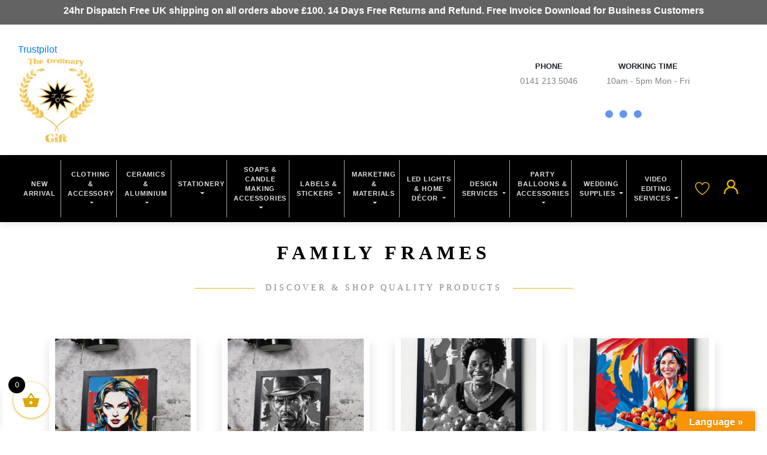

--- FILE ---
content_type: text/html; charset=UTF-8
request_url: https://theordinarygift.com/product-tag/family-frames/
body_size: 30071
content:
<!DOCTYPE html><html lang="en"><head><script data-no-optimize="1">var litespeed_docref=sessionStorage.getItem("litespeed_docref");litespeed_docref&&(Object.defineProperty(document,"referrer",{get:function(){return litespeed_docref}}),sessionStorage.removeItem("litespeed_docref"));</script> <meta http-equiv="Content-Type" content="text/html; charset=utf-8"><title>Family frames Archives - The Ordinary Gift The Ordinary Gift</title><meta name="viewport" content="width=device-width, initial-scale=1.0"><meta name="google-site-verification" content="iS5qjl7IQIsWW4SP4YYme7DgZbncKlRtOlgw42esqdM" /><meta name='robots' content='index, follow, max-image-preview:large, max-snippet:-1, max-video-preview:-1' /><link rel="canonical" href="https://theordinarygift.com/product-tag/family-frames/" /><link rel="next" href="https://theordinarygift.com/product-tag/family-frames/page/2/" /><meta property="og:locale" content="en_US" /><meta property="og:type" content="article" /><meta property="og:title" content="Family frames Archives - The Ordinary Gift" /><meta property="og:url" content="https://theordinarygift.com/product-tag/family-frames/" /><meta property="og:site_name" content="The Ordinary Gift" /><meta name="twitter:card" content="summary_large_image" /> <script type="application/ld+json" class="yoast-schema-graph">{"@context":"https://schema.org","@graph":[{"@type":"CollectionPage","@id":"https://theordinarygift.com/product-tag/family-frames/","url":"https://theordinarygift.com/product-tag/family-frames/","name":"Family frames Archives - The Ordinary Gift","isPartOf":{"@id":"https://theordinarygift.com/#website"},"primaryImageOfPage":{"@id":"https://theordinarygift.com/product-tag/family-frames/#primaryimage"},"image":{"@id":"https://theordinarygift.com/product-tag/family-frames/#primaryimage"},"thumbnailUrl":"https://theordinarygift.com/wp-content/uploads/pop-star.jpg","breadcrumb":{"@id":"https://theordinarygift.com/product-tag/family-frames/#breadcrumb"},"inLanguage":"en-US"},{"@type":"ImageObject","inLanguage":"en-US","@id":"https://theordinarygift.com/product-tag/family-frames/#primaryimage","url":"https://theordinarygift.com/wp-content/uploads/pop-star.jpg","contentUrl":"https://theordinarygift.com/wp-content/uploads/pop-star.jpg","width":1245,"height":1169},{"@type":"BreadcrumbList","@id":"https://theordinarygift.com/product-tag/family-frames/#breadcrumb","itemListElement":[{"@type":"ListItem","position":1,"name":"Home","item":"https://theordinarygift.com/"},{"@type":"ListItem","position":2,"name":"Family frames"}]},{"@type":"WebSite","@id":"https://theordinarygift.com/#website","url":"https://theordinarygift.com/","name":"The Ordinary Gift","description":"Top Quality Printing","publisher":{"@id":"https://theordinarygift.com/#organization"},"potentialAction":[{"@type":"SearchAction","target":{"@type":"EntryPoint","urlTemplate":"https://theordinarygift.com/?s={search_term_string}"},"query-input":{"@type":"PropertyValueSpecification","valueRequired":true,"valueName":"search_term_string"}}],"inLanguage":"en-US"},{"@type":"Organization","@id":"https://theordinarygift.com/#organization","name":"The Ordinary Gift","url":"https://theordinarygift.com/","logo":{"@type":"ImageObject","inLanguage":"en-US","@id":"https://theordinarygift.com/#/schema/logo/image/","url":"https://theordinarygift.com/wp-content/uploads/the-ordinary-gift-logo.png","contentUrl":"https://theordinarygift.com/wp-content/uploads/the-ordinary-gift-logo.png","width":533,"height":223,"caption":"The Ordinary Gift"},"image":{"@id":"https://theordinarygift.com/#/schema/logo/image/"}}]}</script> <link rel='dns-prefetch' href='//www.googletagmanager.com' /><link rel='dns-prefetch' href='//translate.google.com' /><link rel='dns-prefetch' href='//cdnjs.cloudflare.com' /><link rel='dns-prefetch' href='//maxcdn.bootstrapcdn.com' /><link rel='dns-prefetch' href='//stats.wp.com' /><link rel='dns-prefetch' href='//capi-automation.s3.us-east-2.amazonaws.com' /><link rel="alternate" type="application/rss+xml" title="The Ordinary Gift &raquo; Family frames Tag Feed" href="https://theordinarygift.com/product-tag/family-frames/feed/" /><link data-optimized="2" rel="stylesheet" href="https://theordinarygift.com/wp-content/litespeed/css/f2d4a91ab2e61ccbf14039e608f9d93b.css?ver=a50fa" /> <script id="woocommerce-google-analytics-integration-gtag-js-after" type="litespeed/javascript">window.dataLayer=window.dataLayer||[];function gtag(){dataLayer.push(arguments)}
for(const mode of[{"analytics_storage":"denied","ad_storage":"denied","ad_user_data":"denied","ad_personalization":"denied","region":["AT","BE","BG","HR","CY","CZ","DK","EE","FI","FR","DE","GR","HU","IS","IE","IT","LV","LI","LT","LU","MT","NL","NO","PL","PT","RO","SK","SI","ES","SE","GB","CH"]}]||[]){gtag("consent","default",{"wait_for_update":500,...mode})}
gtag("js",new Date());gtag("set","developer_id.dOGY3NW",!0);gtag("config","G-Q2GVXV5BD7",{"track_404":!0,"allow_google_signals":!0,"logged_in":!1,"linker":{"domains":[],"allow_incoming":!1},"custom_map":{"dimension1":"logged_in"}})</script> <script type="litespeed/javascript" data-src="https://theordinarygift.com/wp-includes/js/jquery/jquery.min.js?ver=3.7.1" id="jquery-core-js"></script> <script type="text/javascript" defer='defer' src="https://theordinarygift.com/wp-content/plugins/gravityforms/js/jquery.json.min.js?ver=2.7.7" id="gform_json-js"></script> <script type="text/javascript" src="https://stats.wp.com/s-202604.js" id="woocommerce-analytics-js" defer="defer" data-wp-strategy="defer"></script> 
 <script type="litespeed/javascript" data-src="https://www.googletagmanager.com/gtag/js?id=G-8NNTZLFV1F" id="google_gtagjs-js"></script> <script id="google_gtagjs-js-after" type="litespeed/javascript">window.dataLayer=window.dataLayer||[];function gtag(){dataLayer.push(arguments)}
gtag("set","linker",{"domains":["theordinarygift.com"]});gtag("js",new Date());gtag("set","developer_id.dZTNiMT",!0);gtag("config","G-8NNTZLFV1F");window._googlesitekit=window._googlesitekit||{};window._googlesitekit.throttledEvents=[];window._googlesitekit.gtagEvent=(name,data)=>{var key=JSON.stringify({name,data});if(!!window._googlesitekit.throttledEvents[key]){return}window._googlesitekit.throttledEvents[key]=!0;setTimeout(()=>{delete window._googlesitekit.throttledEvents[key]},5);gtag("event",name,{...data,event_source:"site-kit"})}</script> <meta name="generator" content="Site Kit by Google 1.162.1" /> <script type="litespeed/javascript">(function(w,d,s,l,i){w[l]=w[l]||[];w[l].push({'gtm.start':new Date().getTime(),event:'gtm.js'});var f=d.getElementsByTagName(s)[0],j=d.createElement(s),dl=l!='dataLayer'?'&l='+l:'';j.async=!0;j.src='https://www.googletagmanager.com/gtm.js?id='+i+dl;f.parentNode.insertBefore(j,f)})(window,document,'script','dataLayer','GTM-TG3DPBZ8')</script> <meta name="ti-site-data" content="[base64]" />
<noscript><style>.woocommerce-product-gallery{ opacity: 1 !important; }</style></noscript><link rel="icon" href="https://theordinarygift.com/wp-content/uploads/cropped-Company3dLogo-white-32x32.png" sizes="32x32" /><link rel="icon" href="https://theordinarygift.com/wp-content/uploads/cropped-Company3dLogo-white-192x192.png" sizes="192x192" /><link rel="apple-touch-icon" href="https://theordinarygift.com/wp-content/uploads/cropped-Company3dLogo-white-180x180.png" /><meta name="msapplication-TileImage" content="https://theordinarygift.com/wp-content/uploads/cropped-Company3dLogo-white-270x270.png" /><!--[if lt IE 9]> <script src="http://html5shim.googlecode.com/svn/trunk/html5.js"></script> <![endif]--><noscript>
<img height="1" width="1"
src="https://www.facebook.com/tr?id=294794658608030&ev=PageView
&noscript=1"/>
</noscript><noscript>
<img height="1" width="1" style="display:none;" alt=""
src="https://ct.pinterest.com/v3/?event=init&tid=2614235770376&pd[em]=<hashed_email_address>&noscript=1" />
</noscript></head><body class="archive tax-product_tag term-family-frames term-987 wp-theme-the-ordinary-gifts woocommerce theme-the-ordinary-gifts woocommerce-page woocommerce-demo-store woocommerce-no-js currency-gbp"><button onclick="topFunction()" id="scrltptn" title="Go to top">^</button><div class="headermenwrap inline-full"><div class="top_bar" style=" background-color: #636363; text-align: center; color: white; padding: 6px;"><p style="text-align: center;"><strong>24hr Dispatch Free UK shipping on all orders above £100. 14 Days Free Returns and Refund. Free Invoice Download for Business Customers</strong></p></div><div class="hlpr_t shadow"><div class="c-container sect1"><div class="trustpilot-widget" data-locale="en-US" data-template-id="5419b6a8b0d04a076446a9ad" data-businessunit-id="6366f4dde587d7e508b5de1c" data-style-height="24px" data-style-width="100%" data-theme="light" data-min-review-count="20" data-style-alignment="center">
<a href="https://www.trustpilot.com/review/theordinarygift.com" target="_blank" rel="noopener">Trustpilot</a></div><div class="rw-a d-flex justify-content-start"><div class="cl-a align-self-center">
<a href="/" class="logo"><img data-lazyloaded="1" src="[data-uri]" width="230" height="262" style="max-width: 130px;" data-src="https://theordinarygift.com/wp-content/themes/the-ordinary-gifts/images/v1/the-ordinary-gift-logo-v2.jpg"></a></div><div class="cl-b align-self-center ml-auto"><section id="yith_woocommerce_ajax_search-2" class="widget woocommerce widget_product_search yith_woocommerce_ajax_search"><div data-block-name="yith/search-block" data-size="sm" class="wp-block-yith-search-block alignwide "><div data-block-name="yith/input-block" data-button-border-radius="{&quot;topLeft&quot;:&quot;20px&quot;,&quot;topRight&quot;:&quot;20px&quot;,&quot;bottomLeft&quot;:&quot;20px&quot;,&quot;bottomRight&quot;:&quot;20px&quot;}" data-button-label="Search" data-icon-type="icon-right" data-input-bg-color="#fff" data-input-bg-focus-color="#fff" data-input-border-color="rgb(216, 216, 216)" data-input-border-focus-color="rgb(124, 124, 124)" data-input-border-radius="{&quot;topLeft&quot;:&quot;20px&quot;,&quot;topRight&quot;:&quot;20px&quot;,&quot;bottomLeft&quot;:&quot;20px&quot;,&quot;bottomRight&quot;:&quot;20px&quot;}" data-input-border-size="{&quot;topLeft&quot;:&quot;1px&quot;,&quot;topRight&quot;:&quot;1px&quot;,&quot;bottomLeft&quot;:&quot;1px&quot;,&quot;bottomRight&quot;:&quot;1px&quot;}" data-input-text-color="rgb(136, 136, 136)" data-placeholder-text-color="rgb(87, 87, 87)" data-placeholder="Search for products" data-submit-bg-color="#fff" data-submit-bg-hover-color="#fff" data-submit-border-color="#fff" data-submit-border-hover-color="#fff" data-submit-content-color="#DCDCDC" data-submit-content-hover-color="rgb(136, 136, 136)" data-submit-style="icon" class="wp-block-yith-input-block"></div><div data-block-name="yith/filled-block" class="wp-block-yith-filled-block"><div data-block-name="yith/product-results-block" data-hide-featured-if-on-sale="true" data-image-position="left" data-image-size="170" data-layout="list" data-limit-summary="false" data-max-results-to-show="3" data-no-results="No results. Try with a different keyword!" data-price-label="Price:" data-product-name-color="rgb(29, 29, 29)" data-show-add-to-cart="false" data-show-categories="false" data-show-featured-badge="true" data-show-image="true" data-show-name="true" data-show-out-of-stock-badge="true" data-show-price="true" data-show-s-k-u="false" data-show-sale-badge="true" data-show-stock="false" data-show-summary="false" data-show-view-all-text="See all products ({total})" data-show-view-all="true" data-summary-max-word="10" class="wp-block-yith-product-results-block"></div></div></div></section></div><div class="cl-c align-self-center text-center ml-auto"><div class="rght mx-0 d-inline-flex" style="flex-wrap: wrap;"><div class="col-aa px-2 px-sm-3"><div class="u-info-item d-flex a"><div class="cl-a pr-3 pt-2">
<i class="fa fa-phone"></i></div><div class="cl-b"><p class="txt-ia"><strong>PHONE</strong></p><p class="txt-ib">0141 213 5046</p></div></div></div><div class="col-bb px-2 px-sm-3"><div class="u-info-item d-flex c"><div class="cl-a pr-3 pt-2">
<i class="fa fa-clock-o"></i></div><div class="cl-b"><p class="txt-ia"><strong>WORKING TIME</strong></p><p class="txt-ib">10am - 5pm Mon - Fri</p></div></div></div><div class="d-inline-block w-100 text-center" style="flex: 0 0 100%; max-width: 100%;"><div class="d-inline-block"><div data-woocs-sd='{"width":82,"img_pos":1,"max_open_height":300,"show_img":0,"width_p100":0,"scale":100,"description_font_size":12,"title_show":1,"title_value":"__Sign__ __CODE__","title_font":"Arial","title_bold":1,"title_font_size":14,"title_color":"#000000","border_radius":0,"border_color":"#eeeeee","img_height":38,"img_vertival_pos":-3,"show_description":1,"description_color":"#aaaaaa","description_font":"Arial","background_color":"#fafafa","pointer_color":"#000000","divider_color":"#eeeeee","divider_size":2,"border_width":1}' data-woocs-ver='2.4.0' style="width: 82px; max-width: 100%;" data-woocs-sd-currencies='[{"value":"GBP","sign":"&pound;","title":"GBP","text":"","img":"https:\/\/theordinarygift.com\/wp-content\/plugins\/woocommerce-currency-switcher\/img\/no_flag.png","title_attributes":{"data-sign":"&pound;","data-name":"GBP","data-desc":""}},{"value":"USD","sign":"&#36;","title":"USD","text":"change the rate and this description to the right values","img":"https:\/\/theordinarygift.com\/wp-content\/plugins\/woocommerce-currency-switcher\/img\/no_flag.png","title_attributes":{"data-sign":"&#36;","data-name":"USD","data-desc":"change the rate and this description to the right values"}},{"value":"EUR","sign":"&euro;","title":"EUR","text":"","img":"https:\/\/theordinarygift.com\/wp-content\/plugins\/woocommerce-currency-switcher\/img\/no_flag.png","title_attributes":{"data-sign":"&euro;","data-name":"EUR","data-desc":""}},{"value":"CAD","sign":"&#36;","title":"CAD","text":"","img":"https:\/\/theordinarygift.com\/wp-content\/plugins\/woocommerce-currency-switcher\/img\/no_flag.png","title_attributes":{"data-sign":"&#36;","data-name":"CAD","data-desc":""}}]'><div class="woocs-lds-ellipsis"><div></div><div></div><div></div><div></div></div></div></div></div></div></div></div></div></div><div class="menu_main_wrap py-2"><div class="inr c-container w-100"><div class="menu_wrap">
<a href="#" class="leftMenuT">
<svg class="menuIcn" role="presentation" viewBox="0 0 24 16">
<path d="M0 15.985v-2h24v2H0zm0-9h24v2H0v-2zm0-7h24v2H0v-2z" fill="currentColor"></path>
</svg>
</a><nav class="navbar navbar-expand-lg navbar-light">
<button class="navbar-toggler" type="button" data-toggle="collapse" data-target="#navbarSupportedContent" aria-controls="navbarSupportedContent" aria-expanded="false" aria-label="Toggle navigation">
<span class="navbar-toggler-icon"></span>
</button><div class="collapse navbar-collapse" id="navbarSupportedContent"><ul class="navbar-nav"><li class='nav-item'><a class='nav-link' style='' href='/shop'>New Arrival</a></li><li class="nav-item dropdown position-static">
<a class="nav-link dropdown-toggle" href="https://theordinarygift.com/product-category/clothing-and-bags/" id="navbarDropdown" role="button" data-toggle="dropdown" aria-haspopup="true" aria-expanded="false">
Clothing & Accessory                        </a><div class="dropdown-menu w-100" aria-labelledby="navbarDropdown"><div class="inr text-center"><div class="d-inline-block"><div class="clm"><ul><h3 class="mn_hd"><a href="https://theordinarygift.com/product-category/clothing-and-bags/">All Products</a></h3><a class='drop-item' href='https://theordinarygift.com/product-category/clothing-and-bags/t-shirts/'>Jumper & T-shirts</a><a class='drop-item' href='https://theordinarygift.com/product-category/clothing-and-bags/bags/'>Bags & Briefcases</a><a class='drop-item' href='https://theordinarygift.com/product-category/clothing-and-bags/bags/gift-boxes/'>Gift Boxes</a><a class='drop-item' href='https://theordinarygift.com/product-category/clothing-and-bags/pillow-cases/'>Pillow Cases</a><a class='drop-item' href='https://theordinarygift.com/product-category/clothing-and-bags/pillow-cases/'>Phone Cases</a><a class='drop-item' href='https://theordinarygift.com/product-category/clothing-and-bags/aprons/'>Aprons</a><a class='drop-item' href='https://theordinarygift.com/product-category/clothing-and-bags/face-mask/'>Face Masks</a><a class='drop-item' href='https://theordinarygift.com/product-category/clothing-and-bags/face-caps/'>Face Caps</a><a class='drop-item' href='https://theordinarygift.com/product-category/clothing-and-bags/embroidery-services/?swcfpc=1'>Embroidered Accessories</a><a class='drop-item' href='https://theordinarygift.com/product-category/clothing-and-bags/children/'>Children</a><a class='drop-item' href='https://theordinarygift.com/product-category/clothing-and-bags/hair-accessories/'>Hair Accessories</a></ul></div><div class="clm"><ul><h3 class="mn_hd"><a href="https://theordinarygift.com/product-category/uncategorized/wallets/">Wallets</a></h3><a class='drop-item' href='https://theordinarygift.com/product-category/clothing-and-bags/bags/women-wallets/'>Women Wallets/Purses</a><a class='drop-item' href='https://theordinarygift.com/product-category/clothing-and-bags/bags/men-wallets/'>Men Wallets/Purses</a><a class='drop-item' href='https://theordinarygift.com/product-category/clothing-and-bags/bags/laptop-bags/'>Laptop Bags</a></ul></div></div></div></div></li><li class="nav-item dropdown position-static">
<a class="nav-link dropdown-toggle" href="https://theordinarygift.com/product-category/ceramics/" id="navbarDropdown" role="button" data-toggle="dropdown" aria-haspopup="true" aria-expanded="false">
Ceramics & Aluminium                        </a><div class="dropdown-menu w-100" aria-labelledby="navbarDropdown"><div class="inr text-center"><div class="d-inline-block"><div class="clm"><ul><h3 class="mn_hd"><a href="https://theordinarygift.com/product-category/ceramics/">All Products</a></h3><a class='drop-item' href='https://theordinarygift.com/product-category/ceramics/mugs/'>Mugs</a><a class='drop-item' href='https://theordinarygift.com/product-category/ceramics/plates/'>Plates</a><a class='drop-item' href='https://theordinarygift.com/product-category/ceramics/home-bauble/'>Home Bauble</a><a class='drop-item' href='https://theordinarygift.com/product-category/ceramics/mug-pads/'>Tea Coasters</a><a class='drop-item' href='https://theordinarygift.com/product-category/ceramics/mug-pads/'>Mouse Pads</a><a class='drop-item' href='https://theordinarygift.com/product-category/ceramics/crystal-trophy/'>Crystal Trophy</a></ul></div></div></div></div></li><li class="nav-item dropdown position-static">
<a class="nav-link dropdown-toggle" href="#" id="navbarDropdown" role="button" data-toggle="dropdown" aria-haspopup="true" aria-expanded="false">
Stationery                        </a><div class="dropdown-menu w-100" aria-labelledby="navbarDropdown"><div class="inr text-center"><div class="d-inline-block"><div class="clm"><ul><h3 class="mn_hd"><a href="https://theordinarygift.com/product-category/stationery/wedding-items/">Wedding items</a></h3><a class='drop-item' href='https://theordinarygift.com/product-category/stationery/wedding-items/mothers-day/'>Mothers Day</a><a class='drop-item' href='https://theordinarygift.com/product-category/stationery/wedding-items/sorry-cards/'>Sorry Cards</a><a class='drop-item' href='https://theordinarygift.com/product-category/stationery/wedding-items/wedding-banner/'>Wedding Banner</a><a class='drop-item' href='https://theordinarygift.com/product-category/stationery/wedding-items/wedding-menu/'>Wedding Menu</a><a class='drop-item' href='https://theordinarygift.com/product-category/stationery/wedding-items/wedding-place-names/'>Wedding Place Names</a><a class='drop-item' href='https://theordinarygift.com/product-category/stationery/wedding-items/wedding-invitations/'>Wedding Invitations</a><a class='drop-item' href='https://theordinarygift.com/product-category/stationery/wedding-items/order-of-service/'>Order of Service</a><a class='drop-item' href='https://theordinarygift.com/product-category/stationery/wedding-items/rsvp-cards/'>RSVP Cards</a><a class='drop-item' href='https://theordinarygift.com/product-category/stationery/wedding-items/save-the-date-cards/'>Save the Date Cards</a><a class='drop-item' href='https://theordinarygift.com/product-category/stationery/wedding-items/thank-you-cards/'>Thank You Cards</a></ul></div><div class="clm"><ul><h3 class="mn_hd"><a href="https://theordinarygift.com/product-category/stationery/printing-materials/">Printing Materials</a></h3><a class='drop-item' href='https://theordinarygift.com/product-category/stationery/printing-materials/calendars/'>Calendars</a><a class='drop-item' href='https://theordinarygift.com/product-category/stationery/printing-materials/envelopes/'>Envelopes</a><a class='drop-item' href='https://theordinarygift.com/product-category/stationery/printing-materials/gift-wrap-paper/'>Gift Wrap Paper</a><a class='drop-item' href='https://theordinarygift.com/product-category/stationery/printing-materials/grease-papers/'>Grease Papers</a><a class='drop-item' href='https://theordinarygift.com/product-category/stationery/printing-materials/photos/'>Photos</a><a class='drop-item' href='https://theordinarygift.com/product-category/stationery/printing-materials/postcards/'>Postcards</a><a class='drop-item' href='https://theordinarygift.com/product-category/stationery/printing-materials/brochures/'>Brochures/Booklets</a><a class='drop-item' href='https://theordinarygift.com/product-category/stationery/printing-materials/business-cards/'>Business Cards</a><a class='drop-item' href='https://theordinarygift.com/product-category/stationery/printing-materials/flyers/'>Flyers/Leaflets</a><a class='drop-item' href='https://theordinarygift.com/product-category/stationery/printing-materials/posters/'>Posters</a></ul></div><div class="clm"><ul><h3 class="mn_hd"><a href="https://theordinarygift.com/product-category/stationery/halloween/">Halloween</a></h3><a class='drop-item' href='https://theordinarygift.com/product-category/stationery/halloween/halloween-cards/'>Halloween Cards</a><a class='drop-item' href='https://theordinarygift.com/product-category/stationery/halloween/halloween-mugs/'>Halloween Mugs</a><a class='drop-item' href='https://theordinarygift.com/product-category/stationery/halloween/halloween-posters/'>Halloween Posters</a><a class='drop-item' href='https://theordinarygift.com/product-category/stationery/halloween/halloween-t-shirts/'>Halloween T-shirts</a></ul></div><div class="clm"><ul><h3 class="mn_hd"><a href="https://theordinarygift.com/product-category/christmas/">Christmas Decorations</a></h3><a class='drop-item' href='https://theordinarygift.com/product-category/stationery/christmas-stationery/'>Christmas Cards</a><a class='drop-item' href='https://theordinarygift.com/product-category/christmas/'>Christmas Mugs</a><a class='drop-item' href='https://theordinarygift.com/product-category/stationery/christmas-stationery/christmas-wall-stickers/'>Christmas Stickers</a><a class='drop-item' href='https://theordinarygift.com/product-category/stationery/christmas-stationery/christmas-gifts/'>Christmas Gifts</a><a class='drop-item' href='https://theordinarygift.com/product-category/stationery/christmas-stationery/christmas-jumpers/'>Christmas Jumpers</a></ul></div><div class="clm"><ul><h3 class="mn_hd"><a href="https://theordinarygift.com/product-category/stationery/greeting">Greetings Cards</a></h3><a class='drop-item' href='https://theordinarygift.com/product-category/stationery/greeting/adult-cards/'>Adult Cards</a><a class='drop-item' href='https://theordinarygift.com/product-category/stationery/greeting/children-cards/'>Children Cards</a><a class='drop-item' href='https://theordinarygift.com/product-category/stationery/greeting/granny-cards/'>Granny Cards</a><a class='drop-item' href='https://theordinarygift.com/product-category/stationery/greeting/valentine-cards/'>Valentine Cards</a></ul></div></div></div></div></li><li class="nav-item dropdown position-static">
<a class="nav-link dropdown-toggle" href="/product-category/soap/" id="navbarDropdown" role="button" data-toggle="dropdown" aria-haspopup="true" aria-expanded="false">
Soaps  & Candle Making Accessories                        </a><div class="dropdown-menu w-100" aria-labelledby="navbarDropdown"><div class="inr text-center"><div class="d-inline-block"><div class="clm"><ul><h3 class="mn_hd"><a href="https://theordinarygift.com/product-category/soap/diy-soap/">DIY Tools</a></h3><a class='drop-item' href='https://theordinarygift.com/product-category/soap/soap-cutter/'>Soap Cutter</a><a class='drop-item' href='https://theordinarygift.com/product-category/soap/soap-mold/'>Soap Mold</a><a class='drop-item' href='https://theordinarygift.com/product-category/soap/diy-soap/candle-jars/'>Candle Jars</a><a class='drop-item' href='https://theordinarygift.com/product-category/soap/diy-soap/candle-wicks/'>Candle Wicks</a></ul></div></div></div></div></li><li class="nav-item dropdown position-static">
<a class="nav-link dropdown-toggle" href="https://theordinarygift.com/product-category/labels-stickers/" id="navbarDropdown" role="button" data-toggle="dropdown" aria-haspopup="true" aria-expanded="false">
Labels & Stickers                        </a><div class="dropdown-menu w-100" aria-labelledby="navbarDropdown"><div class="inr text-center"><div class="d-inline-block"><div class="clm"><ul><h3 class="mn_hd"><a href="https://theordinarygift.com/product-category/labels-stickers/">Labels & Stickers</a></h3><a class='drop-item' href='https://theordinarygift.com/product-category/labels-stickers/labels/'>Labels</a><a class='drop-item' href='https://theordinarygift.com/product-category/labels-stickers/stickers/'>Marketing Stickers</a><a class='drop-item' href='https://theordinarygift.com/product-category/labels-stickers/thank-you/'>Thank you Stickers</a><a class='drop-item' href='https://theordinarygift.com/product-category/labels-stickers/toilet-stickers-labels-stickers/'>Toilet Stickers</a><a class='drop-item' href='https://theordinarygift.com/product-category/labels-stickers/floor-stickers-labels-stickers/'>Floor Stickers</a><a class='drop-item' href='https://theordinarygift.com/product-category/labels-stickers/floor-stickers-labels-stickers/'>Foil Labels</a></ul></div><div class="clm"><ul><h3 class="mn_hd"><a href="https://theordinarygift.com/product-category/labels-stickers/pts/">Primary Teaching Stickers</a></h3><a class='drop-item' href='https://theordinarygift.com/product-category/labels-stickers/pts/personalised-pts/'>Personalised PTS</a><a class='drop-item' href='https://theordinarygift.com/product-category/labels-stickers/pts/non-personalised-pts/'>Non Personalised PTS</a></ul></div></div></div></div></li><li class="nav-item dropdown position-static">
<a class="nav-link dropdown-toggle" href="https://theordinarygift.com/product-category/marketing-materials/" id="navbarDropdown" role="button" data-toggle="dropdown" aria-haspopup="true" aria-expanded="false">
Marketing & Materials                        </a><div class="dropdown-menu w-100" aria-labelledby="navbarDropdown"><div class="inr text-center"><div class="d-inline-block"><div class="clm"><ul><h3 class="mn_hd"><a href="https://theordinarygift.com/product-category/marketing-materials/">Shop All</a></h3><a class='drop-item' href='https://theordinarygift.com/product-category/marketing-materials/event-banners/'>Event Banners</a><a class='drop-item' href='https://theordinarygift.com/product-category/marketing-materials/event-banners/flag-banners/'>Flag Banners</a><a class='drop-item' href='https://theordinarygift.com/product-category/marketing-materials/event-banners/flex-banners/'>Flex Banners</a><a class='drop-item' href='https://theordinarygift.com/product-category/marketing-materials/event-banners/mesh-banners/'>Mesh Banners</a><a class='drop-item' href='https://theordinarygift.com/product-category/marketing-materials/event-banners/party-banners/'>Party Banners</a><a class='drop-item' href='https://theordinarygift.com/product-category/marketing-materials/event-banners/portable-stands/'>Portable Stands</a><a class='drop-item' href='https://theordinarygift.com/product-category/marketing-materials/event-banners/pvc-boards/'>PVC Boards</a><a class='drop-item' href='https://theordinarygift.com/product-category/marketing-materials/event-banners/table-display/'>Table Display</a><a class='drop-item' href='https://theordinarygift.com/product-category/marketing-materials/event-banners/wall-mount/'>Wall Mount</a><a class='drop-item' href='https://theordinarygift.com/product-category/marketing-materials/event-banners/wedding-banners/'>Wedding banners</a><a class='drop-item' href='https://theordinarygift.com/product-category/marketing-materials/magnetic-poster/'>Magnetic poster</a><a class='drop-item' href='https://theordinarygift.com/product-category/marketing-materials/roll-up-banners/'>Roll-up banners</a><a class='drop-item' href='https://theordinarygift.com/product-category/marketing-materials/vinyl-stickers/'>Vinyl stickers</a><a class='drop-item' href='https://theordinarygift.com/product-category/marketing-materials/vinyl-stickers/car-stickers-vinyl-stickers/'>Car Stickers</a><a class='drop-item' href='https://theordinarygift.com/product-category/marketing-materials/vinyl-stickers/floor-stickers/'>floor stickers</a><a class='drop-item' href='https://theordinarygift.com/product-category/marketing-materials/vinyl-stickers/toilet-stickers/'>Toilet stickers</a><a class='drop-item' href='https://theordinarygift.com/product-category/marketing-materials/vinyl-stickers/window-stickers/'>Window Stickers</a><a class='drop-item' href='https://theordinarygift.com/product-category/marketing-materials/virtual-office/'>Virtual Office</a><a class='drop-item' href='https://theordinarygift.com/product-category/marketing-materials/wall-art-decor/'>Wall art decor</a><a class='drop-item' href='https://theordinarygift.com/product-category/marketing-materials/wall-canvas/'>Wall canvas</a><a class='drop-item' href='https://theordinarygift.com/product-category/marketing-materials/wall-posters/'>Wall posters</a></ul></div><div class="clm"><ul><h3 class="mn_hd"><a href="https://theordinarygift.com/product-category/marketing-materials/event-banners/">Event Banners</a></h3><a class='drop-item' href='https://theordinarygift.com/product-category/marketing-materials/event-banners/party-banners/'>Party Banners</a><a class='drop-item' href='https://theordinarygift.com/product-category/marketing-materials/event-banners/wedding-banners/'>Wedding Banners</a><a class='drop-item' href='https://theordinarygift.com/product-category/marketing-materials/event-banners/flex-banners/'>Flex Banners</a><a class='drop-item' href='https://theordinarygift.com/product-category/marketing-materials/event-banners/mesh-banners/'>Mesh Banners</a><a class='drop-item' href='https://theordinarygift.com/product-category/marketing-materials/event-banners/pvc-boards/'>PVC Boards</a><a class='drop-item' href='https://theordinarygift.com/product-category/marketing-materials/event-banners/portable-stands/'>Portable Stands</a><a class='drop-item' href='https://theordinarygift.com/product-category/marketing-materials/event-banners/wall-mount/'>Wall Mount</a><a class='drop-item' href='https://theordinarygift.com/product-category/marketing-materials/event-banners/table-display/'>Table Display</a><a class='drop-item' href='https://theordinarygift.com/rent-virtual-office-in-glasgow/'>Virtual Office</a><a class='drop-item' href='https://theordinarygift.com/product-category/marketing-materials/event-banners/flag-banners/'>Flag Banners</a></ul></div></div></div></div></li><li class="nav-item dropdown position-static">
<a class="nav-link dropdown-toggle" href="#" id="navbarDropdown" role="button" data-toggle="dropdown" aria-haspopup="true" aria-expanded="false">
LED Lights & Home Décor                        </a><div class="dropdown-menu w-100" aria-labelledby="navbarDropdown"><div class="inr text-center"><div class="d-inline-block"><div class="clm"><ul><h3 class="mn_hd"><a href="https://theordinarygift.com/product-category/other/">LED Lights & Home Décor</a></h3><a class='drop-item' href='https://theordinarygift.com/product-category/photography-essentials/'>Photography Essentials</a><a class='drop-item' href='https://theordinarygift.com/product-category/home-essentials/'>Home Essentials</a><a class='drop-item' href='https://theordinarygift.com/product-category/other/blanks/'>Personalised Blanks</a><a class='drop-item' href='https://theordinarygift.com/product-category/other/papers/'>Craft Papers</a><a class='drop-item' href='https://theordinarygift.com/product-category/other/diy-tools/'>DIY Tools</a><a class='drop-item' href='https://theordinarygift.com/product-category/other/wooden-gifts/'>Wooden Gifts</a><a class='drop-item' href='https://theordinarygift.com/product-category/other/wall-decor/'>Wall Décor</a><a class='drop-item' href='https://theordinarygift.com/product-category/other/artificial-flowers/'>Artificial Flowers</a><a class='drop-item' href='https://theordinarygift.com/product-category/other/frames/'>Photo Frames</a><a class='drop-item' href='https://theordinarygift.com/product-category/other/bauble/'>Bauble</a><a class='drop-item' href='https://theordinarygift.com/product-category/other/personalised-napkins-rings/'>Personalised Napkins & Rings</a><a class='drop-item' href='https://theordinarygift.com/product-category/other/wall-clocks/'>Wall Clocks</a></ul></div><div class="clm"><ul><h3 class="mn_hd"><a href="https://theordinarygift.com/product-category/other/storage/">Storage</a></h3><a class='drop-item' href='https://theordinarygift.com/product-category/other/storage/cosmetic-storage/'>Cosmetic Storage</a><a class='drop-item' href='https://theordinarygift.com/product-category/other/storage/cosmetic-bags/'>Cosmetic Bags</a><a class='drop-item' href='https://theordinarygift.com/product-category/other/frames/'>Photo Frames</a><a class='drop-item' href='https://theordinarygift.com/product-category/other/storage/cake-boxes/'>Cake Boxes</a><a class='drop-item' href='https://theordinarygift.com/product-category/other/storage/paper-bags/'>Paper Bags</a><a class='drop-item' href='https://theordinarygift.com/product-category/other/storage/school-bags/'>School Bags</a></ul></div></div></div></div></li><li class="nav-item dropdown position-static">
<a class="nav-link dropdown-toggle" href="https://theordinarygift.com/product-category/design-service/" id="navbarDropdown" role="button" data-toggle="dropdown" aria-haspopup="true" aria-expanded="false">
Design Services                        </a><div class="dropdown-menu w-100" aria-labelledby="navbarDropdown"><div class="inr text-center"><div class="d-inline-block"><div class="clm"><ul><h3 class="mn_hd"><a href="https://theordinarygift.com/product-category/design-service/">Design Services</a></h3><a class='drop-item' href='https://theordinarygift.com/product/logo-designing-service/'>Logo Design</a><a class='drop-item' href='https://theordinarygift.com/product/printed-product-design/'>Printed Product Design</a><a class='drop-item' href='/website-development/'>Website Development</a><a class='drop-item' href='https://theordinarygift.com/product/embroidery-service/'>Embroidery Design</a><a class='drop-item' href='https://theordinarygift.com/product/3d-realistic-custom-design/'>3D Realistic Design</a></ul></div></div></div></div></li><li class="nav-item dropdown position-static">
<a class="nav-link dropdown-toggle" href="https://theordinarygift.com/product-category/party-balloons-accessories/" id="navbarDropdown" role="button" data-toggle="dropdown" aria-haspopup="true" aria-expanded="false">
Party Balloons & Accessories                        </a><div class="dropdown-menu w-100" aria-labelledby="navbarDropdown"><div class="inr text-center"><div class="d-inline-block"><div class="clm"><ul><h3 class="mn_hd"><a href="https://theordinarygift.com/product-category/party-balloons-accessories/party-balloons/">Party Balloons</a></h3><a class='drop-item' href='https://theordinarygift.com/product-category/party-balloons-accessories/party-balloons/personalised-balloons/'>Personalised Balloons</a><a class='drop-item' href='https://theordinarygift.com/product-category/party-balloons-accessories/party-balloons/chrome-balloons/'>Chrome Balloons</a><a class='drop-item' href='https://theordinarygift.com/product-category/party-balloons-accessories/party-balloons/retro-balloons/'>Retro Balloons</a><a class='drop-item' href='https://theordinarygift.com/product-category/party-balloons-accessories/party-balloons/balloon-ribbons/'>Balloon Ribbons</a></ul></div><div class="clm"><ul><h3 class="mn_hd"><a href="https://theordinarygift.com/product-category/party-balloons-accessories/balloon-stands/">Balloon Stands</a></h3><a class='drop-item' href='https://theordinarygift.com/product-category/party-balloons-accessories/balloon-stands/arch-balloon-stands/'>Arch Balloon Stands</a><a class='drop-item' href='https://theordinarygift.com/product-category/party-balloons-accessories/balloon-stands/inflatable-pump/'>Inflatable Pump</a><a class='drop-item' href='https://theordinarygift.com/product-category/party-balloons-accessories/balloon-stands/party-backdrop/'>Party Backdrop</a></ul></div><div class="clm"><ul><h3 class="mn_hd"><a href="https://theordinarygift.com/product-category/party-balloons-accessories/bathroom-accessories/">Bathroom Accessories</a></h3><a class='drop-item' href='https://theordinarygift.com/product-category/party-balloons-accessories/bathroom-accessories/towels/'>Towels</a><a class='drop-item' href='https://theordinarygift.com/product-category/party-balloons-accessories/bathroom-accessories/slippers/'>Slippers</a><a class='drop-item' href='https://theordinarygift.com/product-category/party-balloons-accessories/bathroom-accessories/bath-robes/'>Bath Robes</a></ul></div></div></div></div></li><li class="nav-item dropdown position-static">
<a class="nav-link dropdown-toggle" href="https://theordinarygift.com/product-category/wedding-supplies/?swcfpc=1" id="navbarDropdown" role="button" data-toggle="dropdown" aria-haspopup="true" aria-expanded="false">
Wedding Supplies                        </a><div class="dropdown-menu w-100" aria-labelledby="navbarDropdown"><div class="inr text-center"><div class="d-inline-block"><div class="clm"><ul><h3 class="mn_hd"><a href="https://theordinarygift.com/product-category/wedding-supplies/?swcfpc=1">Wedding Supplies & Hires</a></h3><a class='drop-item' href='https://theordinarygift.com/product-category/wedding-supplies/tissue-napkins/?swcfpc=1'>Napkins & Rings</a><a class='drop-item' href='https://theordinarygift.com/product-category/wedding-supplies/bridal-robe/?swcfpc=1'>Bridal Robe & Pynjamas</a><a class='drop-item' href='https://theordinarygift.com/product-category/wedding-supplies/wedding-gifts/?swcfpc=1'>Wedding Gifts</a><a class='drop-item' href='https://theordinarygift.com/product-category/wedding-supplies/pet-cups/?swcfpc=1'>PET Cups</a><a class='drop-item' href='https://theordinarygift.com/product-category/wedding-supplies/beer-glasses/?swcfpc=1'>Glass Beer</a><a class='drop-item' href='https://theordinarygift.com/product-category/wedding-supplies/wine-glasses/?swcfpc=1'>Wine Glasses</a><a class='drop-item' href='https://theordinarygift.com/product-category/wedding-supplies/tags/?swcfpc=1'>Tags</a><a class='drop-item' href='https://theordinarygift.com/product-category/wedding-supplies/chair-covers-for-hire/'>Chair & Table Covers for Hire</a><a class='drop-item' href='https://theordinarygift.com/product-category/wedding-supplies/glass-charger-plates-for-hire/'>Glass Charger Plates for Hire</a><a class='drop-item' href='https://theordinarygift.com/product-category/wedding-supplies/place-name-holder-stands-for-hire/'>Place Name Holder Stands for Hire</a><a class='drop-item' href='https://theordinarygift.com/product-category/wedding-supplies/ceramic-plates-for-hire/'>Ceramic Plates for Hire</a><a class='drop-item' href='https://theordinarygift.com/product-category/wedding-supplies/gold-silver-spoons-for-hire/'>Gold/ Silver Spoons for Hire</a></ul></div></div></div></div></li><li class="nav-item dropdown position-static">
<a class="nav-link dropdown-toggle" href="https://theordinarygift.com/product-category/video-editing-services/" id="navbarDropdown" role="button" data-toggle="dropdown" aria-haspopup="true" aria-expanded="false">
Video Editing Services                        </a><div class="dropdown-menu w-100" aria-labelledby="navbarDropdown"><div class="inr text-center"><div class="d-inline-block"><div class="clm"><ul><h3 class="mn_hd"><a href="https://theordinarygift.com/product-category/video-editing-services/video-editing/">Video Editing</a></h3><a class='drop-item' href='https://theordinarygift.com/product-category/video-editing-services/video-editing/animation/'>Animation</a><a class='drop-item' href='https://theordinarygift.com/product-category/video-editing-services/video-editing/music-video-editing/'>Music Video Editing</a><a class='drop-item' href='https://theordinarygift.com/product-category/video-editing-services/video-editing/3d-editing/'>3D Editing</a><a class='drop-item' href='https://theordinarygift.com/product-category/video-editing-services/video-editing/content-editing/'>Content Editing</a></ul></div></div></div></div></li></ul></div></nav></div><div class="icons_wrap ml-auto align-self-center" style="position:relative;z-index:10"><div class="icnWrapStl1">
<a href="/wishlist/" style="margin-left: 20px;" title="WishList">
<svg xmlns="http://www.w3.org/2000/svg" viewBox="0 0 64 64">
<path d="M47 5c-6.5 0-12.9 4.2-15 10-2.1-5.8-8.5-10-15-10A15 15 0 0 0 2 20c0 13 11 26 30 39 19-13 30-26 30-39A15 15 0 0 0 47 5z" fill="none" stroke="currentColor" stroke-miterlimit="10" stroke-width="4" stroke-linejoin="round" stroke-linecap="round"></path>
</svg>
</a><a href="/my-account" style="margin-right:0px" title="My Aaccount"><svg style="margin-top: -6px;" role="presentation" viewBox="0 0 20 20">
<g transform="translate(1 1)" stroke="currentColor" stroke-width="2" fill="none" fill-rule="evenodd" stroke-linecap="square">
<path d="M0 18c0-4.5188182 3.663-8.18181818 8.18181818-8.18181818h1.63636364C14.337 9.81818182 18 13.4811818 18 18"></path>
<circle cx="9" cy="4.90909091" r="4.90909091"></circle>
</g>
</svg></a></div></div></div></div></div><div id="primary" class="content-area"><main id="main" class="site-main" role="main"><header class="woocommerce-products-header"><h1 class="woocommerce-products-header__title page-title">Family frames</h1></header><div class="woocommerce-notices-wrapper"></div><div class="wrapper cat-archive pgPad"><h2 class="text-center hdng-st1">Family frames</h2><h3 class="text-center"><span class="md-sub-title">DISCOVER &amp; SHOP QUALITY PRODUCTS</span></h3><div class="container-cstm pt-5"><div class="inner main"><div class="row mx-0"><p class="woocommerce-result-count" role="alert" aria-relevant="all" data-is-sorted-by="true">
Showing 1&ndash;16 of 21 results<span class="screen-reader-text">Sorted by latest</span></p><form class="woocommerce-ordering" method="get">
<select
name="orderby"
class="orderby"
aria-label="Shop order"
><option value="popularity" >Sort by popularity</option><option value="rating" >Sort by average rating</option><option value="date"  selected='selected'>Sort by latest</option><option value="price" >Sort by price: low to high</option><option value="price-desc" >Sort by price: high to low</option>
</select>
<input type="hidden" name="paged" value="1" /></form><ul class="products columns-4"><li class="product type-product post-15646 status-publish first instock product_cat-frames product_cat-wall-decor product_cat-wall-frames product_cat-wooden-gifts product_tag-family-frames product_tag-mdf-frames product_tag-nursery-school-frames product_tag-photo-frame product_tag-picture-frame product_tag-wall-frames product_tag-wedding-frames has-post-thumbnail taxable shipping-taxable purchasable product-type-variable">
<a href="https://theordinarygift.com/product/model-portrait-modern-wall-art-decor-gift/" class="woocommerce-LoopProduct-link woocommerce-loop-product__link"><div class="imagewrapper"><img data-lazyloaded="1" src="[data-uri]" width="300" height="300" data-src="https://theordinarygift.com/wp-content/uploads/pop-star-300x300.jpg" class="attachment-woocommerce_thumbnail size-woocommerce_thumbnail" alt="Model Portrait | Modern Wall Art Décor | Gift" decoding="async" fetchpriority="high" data-srcset="https://theordinarygift.com/wp-content/uploads/pop-star-300x300.jpg 300w, https://theordinarygift.com/wp-content/uploads/pop-star-100x100.jpg 100w" data-sizes="(max-width: 300px) 100vw, 300px" /></div><h2 class="woocommerce-loop-product__title">Model Portrait | Modern Wall Art Décor | Gift</h2>
<span class="price"><span class="woocs_price_code" data-currency="" data-redraw-id="696e339347d83"  data-product-id="15646"><span class="woocommerce-Price-amount amount" aria-hidden="true"><bdi><span class="woocommerce-Price-currencySymbol">&pound;</span>&nbsp;12.00</bdi></span> <span aria-hidden="true">&ndash;</span> <span class="woocommerce-Price-amount amount" aria-hidden="true"><bdi><span class="woocommerce-Price-currencySymbol">&pound;</span>&nbsp;55.00</bdi></span><span class="screen-reader-text">Price range: &pound;&nbsp;12.00 through &pound;&nbsp;55.00</span></span><div class="woocs_price_info"><span class="woocs_price_info_icon"></span><ul class='woocs_price_info_list'><li><b>USD</b>: <span class="woocs_amount">&#36;15.32</span> - <span class="woocs_amount">&#36;70.20</span></li><li><b>EUR</b>: <span class="woocs_amount">&euro;14.10</span> - <span class="woocs_amount">&euro;64.62</span></li><li><b>CAD</b>: <span class="woocs_amount">&#36;20.90</span> - <span class="woocs_amount">&#36;95.78</span></li></ul></div></span>
</a><a href="https://theordinarygift.com/product/model-portrait-modern-wall-art-decor-gift/" aria-describedby="woocommerce_loop_add_to_cart_link_describedby_15646" data-quantity="1" class="button product_type_variable add_to_cart_button" data-product_id="15646" data-product_sku="" aria-label="Select options for &ldquo;Model Portrait | Modern Wall Art Décor | Gift&rdquo;" rel="nofollow">Select options</a>	<span id="woocommerce_loop_add_to_cart_link_describedby_15646" class="screen-reader-text">
This product has multiple variants. The options may be chosen on the product page	</span></li><li class="product type-product post-15635 status-publish instock product_cat-frames product_cat-wall-decor product_cat-wall-frames product_cat-wooden-gifts product_tag-family-frames product_tag-mdf-frames product_tag-nursery-school-frames product_tag-photo-frame product_tag-picture-frame product_tag-wall-frames product_tag-wedding-frames has-post-thumbnail taxable shipping-taxable purchasable product-type-variable">
<a href="https://theordinarygift.com/product/cow-boy-portrait-modern-wall-art-decor-gift/" class="woocommerce-LoopProduct-link woocommerce-loop-product__link"><div class="imagewrapper"><img data-lazyloaded="1" src="[data-uri]" width="300" height="300" data-src="https://theordinarygift.com/wp-content/uploads/Cowboy-Black-and-White-300x300.jpg" class="attachment-woocommerce_thumbnail size-woocommerce_thumbnail" alt="Cow Boy Portrait | Modern Wall Art Décor | Gift" decoding="async" data-srcset="https://theordinarygift.com/wp-content/uploads/Cowboy-Black-and-White-300x300.jpg 300w, https://theordinarygift.com/wp-content/uploads/Cowboy-Black-and-White-100x100.jpg 100w" data-sizes="(max-width: 300px) 100vw, 300px" /></div><h2 class="woocommerce-loop-product__title">Cow Boy Portrait | Modern Wall Art Décor | Gift</h2>
<span class="price"><span class="woocs_price_code" data-currency="" data-redraw-id="696e339358dc3"  data-product-id="15635"><span class="woocommerce-Price-amount amount" aria-hidden="true"><bdi><span class="woocommerce-Price-currencySymbol">&pound;</span>&nbsp;12.00</bdi></span> <span aria-hidden="true">&ndash;</span> <span class="woocommerce-Price-amount amount" aria-hidden="true"><bdi><span class="woocommerce-Price-currencySymbol">&pound;</span>&nbsp;55.00</bdi></span><span class="screen-reader-text">Price range: &pound;&nbsp;12.00 through &pound;&nbsp;55.00</span></span><div class="woocs_price_info"><span class="woocs_price_info_icon"></span><ul class='woocs_price_info_list'><li><b>USD</b>: <span class="woocs_amount">&#36;15.32</span> - <span class="woocs_amount">&#36;70.20</span></li><li><b>EUR</b>: <span class="woocs_amount">&euro;14.10</span> - <span class="woocs_amount">&euro;64.62</span></li><li><b>CAD</b>: <span class="woocs_amount">&#36;20.90</span> - <span class="woocs_amount">&#36;95.78</span></li></ul></div></span>
</a><a href="https://theordinarygift.com/product/cow-boy-portrait-modern-wall-art-decor-gift/" aria-describedby="woocommerce_loop_add_to_cart_link_describedby_15635" data-quantity="1" class="button product_type_variable add_to_cart_button" data-product_id="15635" data-product_sku="" aria-label="Select options for &ldquo;Cow Boy Portrait | Modern Wall Art Décor | Gift&rdquo;" rel="nofollow">Select options</a>	<span id="woocommerce_loop_add_to_cart_link_describedby_15635" class="screen-reader-text">
This product has multiple variants. The options may be chosen on the product page	</span></li><li class="product type-product post-15622 status-publish instock product_cat-frames product_cat-wall-decor product_cat-wall-frames product_cat-wooden-gifts product_tag-family-frames product_tag-mdf-frames product_tag-nursery-school-frames product_tag-photo-frame product_tag-picture-frame product_tag-wall-frames product_tag-wedding-frames has-post-thumbnail taxable shipping-taxable purchasable product-type-variable">
<a href="https://theordinarygift.com/product/afro-fruit-seller-portrait-modern-wall-art-decor-gift/" class="woocommerce-LoopProduct-link woocommerce-loop-product__link"><div class="imagewrapper"><img data-lazyloaded="1" src="[data-uri]" width="300" height="300" data-src="https://theordinarygift.com/wp-content/uploads/01-Fruit-Woman-Black-and-White-300x300.jpg" class="attachment-woocommerce_thumbnail size-woocommerce_thumbnail" alt="Afro Fruit Seller Portrait | Modern Wall Art Décor | Gift" decoding="async" data-srcset="https://theordinarygift.com/wp-content/uploads/01-Fruit-Woman-Black-and-White-300x300.jpg 300w, https://theordinarygift.com/wp-content/uploads/01-Fruit-Woman-Black-and-White-100x100.jpg 100w" data-sizes="(max-width: 300px) 100vw, 300px" /></div><h2 class="woocommerce-loop-product__title">Afro Fruit Seller Portrait | Modern Wall Art Décor | Gift</h2>
<span class="price"><span class="woocs_price_code" data-currency="" data-redraw-id="696e339369da2"  data-product-id="15622"><span class="woocommerce-Price-amount amount" aria-hidden="true"><bdi><span class="woocommerce-Price-currencySymbol">&pound;</span>&nbsp;12.00</bdi></span> <span aria-hidden="true">&ndash;</span> <span class="woocommerce-Price-amount amount" aria-hidden="true"><bdi><span class="woocommerce-Price-currencySymbol">&pound;</span>&nbsp;55.00</bdi></span><span class="screen-reader-text">Price range: &pound;&nbsp;12.00 through &pound;&nbsp;55.00</span></span><div class="woocs_price_info"><span class="woocs_price_info_icon"></span><ul class='woocs_price_info_list'><li><b>USD</b>: <span class="woocs_amount">&#36;15.32</span> - <span class="woocs_amount">&#36;70.20</span></li><li><b>EUR</b>: <span class="woocs_amount">&euro;14.10</span> - <span class="woocs_amount">&euro;64.62</span></li><li><b>CAD</b>: <span class="woocs_amount">&#36;20.90</span> - <span class="woocs_amount">&#36;95.78</span></li></ul></div></span>
</a><a href="https://theordinarygift.com/product/afro-fruit-seller-portrait-modern-wall-art-decor-gift/" aria-describedby="woocommerce_loop_add_to_cart_link_describedby_15622" data-quantity="1" class="button product_type_variable add_to_cart_button" data-product_id="15622" data-product_sku="" aria-label="Select options for &ldquo;Afro Fruit Seller Portrait | Modern Wall Art Décor | Gift&rdquo;" rel="nofollow">Select options</a>	<span id="woocommerce_loop_add_to_cart_link_describedby_15622" class="screen-reader-text">
This product has multiple variants. The options may be chosen on the product page	</span></li><li class="product type-product post-15611 status-publish last instock product_cat-frames product_cat-wall-decor product_cat-wall-frames product_cat-wooden-gifts product_tag-family-frames product_tag-mdf-frames product_tag-nursery-school-frames product_tag-photo-frame product_tag-picture-frame product_tag-wall-frames product_tag-wedding-frames has-post-thumbnail taxable shipping-taxable purchasable product-type-variable">
<a href="https://theordinarygift.com/product/fruit-woman-portrait-modern-wall-art-decor-gift/" class="woocommerce-LoopProduct-link woocommerce-loop-product__link"><div class="imagewrapper"><img data-lazyloaded="1" src="[data-uri]" width="300" height="300" data-src="https://theordinarygift.com/wp-content/uploads/02-Fruit-Woman-300x300.jpg" class="attachment-woocommerce_thumbnail size-woocommerce_thumbnail" alt="Fruit Woman Portrait | Modern Wall Art Décor | Gift" decoding="async" data-srcset="https://theordinarygift.com/wp-content/uploads/02-Fruit-Woman-300x300.jpg 300w, https://theordinarygift.com/wp-content/uploads/02-Fruit-Woman-100x100.jpg 100w" data-sizes="(max-width: 300px) 100vw, 300px" /></div><h2 class="woocommerce-loop-product__title">Fruit Woman Portrait | Modern Wall Art Décor | Gift</h2>
<span class="price"><span class="woocs_price_code" data-currency="" data-redraw-id="696e339381305"  data-product-id="15611"><span class="woocommerce-Price-amount amount" aria-hidden="true"><bdi><span class="woocommerce-Price-currencySymbol">&pound;</span>&nbsp;12.00</bdi></span> <span aria-hidden="true">&ndash;</span> <span class="woocommerce-Price-amount amount" aria-hidden="true"><bdi><span class="woocommerce-Price-currencySymbol">&pound;</span>&nbsp;55.00</bdi></span><span class="screen-reader-text">Price range: &pound;&nbsp;12.00 through &pound;&nbsp;55.00</span></span><div class="woocs_price_info"><span class="woocs_price_info_icon"></span><ul class='woocs_price_info_list'><li><b>USD</b>: <span class="woocs_amount">&#36;15.32</span> - <span class="woocs_amount">&#36;70.20</span></li><li><b>EUR</b>: <span class="woocs_amount">&euro;14.10</span> - <span class="woocs_amount">&euro;64.62</span></li><li><b>CAD</b>: <span class="woocs_amount">&#36;20.90</span> - <span class="woocs_amount">&#36;95.78</span></li></ul></div></span>
</a><a href="https://theordinarygift.com/product/fruit-woman-portrait-modern-wall-art-decor-gift/" aria-describedby="woocommerce_loop_add_to_cart_link_describedby_15611" data-quantity="1" class="button product_type_variable add_to_cart_button" data-product_id="15611" data-product_sku="" aria-label="Select options for &ldquo;Fruit Woman Portrait | Modern Wall Art Décor | Gift&rdquo;" rel="nofollow">Select options</a>	<span id="woocommerce_loop_add_to_cart_link_describedby_15611" class="screen-reader-text">
This product has multiple variants. The options may be chosen on the product page	</span></li><li class="product type-product post-15578 status-publish first instock product_cat-frames product_cat-wall-decor product_cat-wall-frames product_cat-wooden-gifts product_tag-family-frames product_tag-mdf-frames product_tag-nursery-school-frames product_tag-photo-frame product_tag-picture-frame product_tag-wall-frames product_tag-wedding-frames has-post-thumbnail taxable shipping-taxable purchasable product-type-variable">
<a href="https://theordinarygift.com/product/the-beauty-of-motherhood-modern-wall-art-decor-gift/" class="woocommerce-LoopProduct-link woocommerce-loop-product__link"><div class="imagewrapper"><img data-lazyloaded="1" src="[data-uri]" width="300" height="300" data-src="https://theordinarygift.com/wp-content/uploads/Woman-and-Baby-1-300x300.jpg" class="attachment-woocommerce_thumbnail size-woocommerce_thumbnail" alt="The Beauty of Motherhood | Modern Wall Art Décor | Gift" decoding="async" data-srcset="https://theordinarygift.com/wp-content/uploads/Woman-and-Baby-1-300x300.jpg 300w, https://theordinarygift.com/wp-content/uploads/Woman-and-Baby-1-100x100.jpg 100w" data-sizes="(max-width: 300px) 100vw, 300px" /></div><h2 class="woocommerce-loop-product__title">The Beauty of Motherhood | Modern Wall Art Décor | Gift</h2>
<span class="price"><span class="woocs_price_code" data-currency="" data-redraw-id="696e339394f23"  data-product-id="15578"><span class="woocommerce-Price-amount amount" aria-hidden="true"><bdi><span class="woocommerce-Price-currencySymbol">&pound;</span>&nbsp;12.00</bdi></span> <span aria-hidden="true">&ndash;</span> <span class="woocommerce-Price-amount amount" aria-hidden="true"><bdi><span class="woocommerce-Price-currencySymbol">&pound;</span>&nbsp;55.00</bdi></span><span class="screen-reader-text">Price range: &pound;&nbsp;12.00 through &pound;&nbsp;55.00</span></span><div class="woocs_price_info"><span class="woocs_price_info_icon"></span><ul class='woocs_price_info_list'><li><b>USD</b>: <span class="woocs_amount">&#36;15.32</span> - <span class="woocs_amount">&#36;70.20</span></li><li><b>EUR</b>: <span class="woocs_amount">&euro;14.10</span> - <span class="woocs_amount">&euro;64.62</span></li><li><b>CAD</b>: <span class="woocs_amount">&#36;20.90</span> - <span class="woocs_amount">&#36;95.78</span></li></ul></div></span>
</a><a href="https://theordinarygift.com/product/the-beauty-of-motherhood-modern-wall-art-decor-gift/" aria-describedby="woocommerce_loop_add_to_cart_link_describedby_15578" data-quantity="1" class="button product_type_variable add_to_cart_button" data-product_id="15578" data-product_sku="" aria-label="Select options for &ldquo;The Beauty of Motherhood | Modern Wall Art Décor | Gift&rdquo;" rel="nofollow">Select options</a>	<span id="woocommerce_loop_add_to_cart_link_describedby_15578" class="screen-reader-text">
This product has multiple variants. The options may be chosen on the product page	</span></li><li class="product type-product post-12456 status-publish instock product_cat-frames product_cat-wall-frames product_tag-family-frames product_tag-mdf-frames product_tag-nursery-school-frames product_tag-photo-frame product_tag-picture-frame product_tag-wall-frames product_tag-wedding-frames has-post-thumbnail taxable shipping-taxable purchasable product-type-variable">
<a href="https://theordinarygift.com/product/graduation-picture-personalised-photograph-portrait-ready-to-stand-or-wall-hung-modern-mdf-frames/" class="woocommerce-LoopProduct-link woocommerce-loop-product__link"><div class="imagewrapper"><img data-lazyloaded="1" src="[data-uri]" width="300" height="300" data-src="https://theordinarygift.com/wp-content/uploads/pict-grad1-300x300.png" class="attachment-woocommerce_thumbnail size-woocommerce_thumbnail" alt="Graduation Picture | Personalised Photograph Portrait Ready to Stand or Wall Hung | Modern MDF Frames" decoding="async" data-srcset="https://theordinarygift.com/wp-content/uploads/pict-grad1-300x300.png 300w, https://theordinarygift.com/wp-content/uploads/pict-grad1-100x100.png 100w" data-sizes="(max-width: 300px) 100vw, 300px" /></div><h2 class="woocommerce-loop-product__title">Graduation Picture | Personalised Photograph Portrait Ready to Stand or Wall Hung | Modern MDF Frames</h2>
<span class="price"><span class="woocs_price_code" data-currency="" data-redraw-id="696e3393a740d"  data-product-id="12456"><span class="woocommerce-Price-amount amount" aria-hidden="true"><bdi><span class="woocommerce-Price-currencySymbol">&pound;</span>&nbsp;18.00</bdi></span> <span aria-hidden="true">&ndash;</span> <span class="woocommerce-Price-amount amount" aria-hidden="true"><bdi><span class="woocommerce-Price-currencySymbol">&pound;</span>&nbsp;55.00</bdi></span><span class="screen-reader-text">Price range: &pound;&nbsp;18.00 through &pound;&nbsp;55.00</span></span><div class="woocs_price_info"><span class="woocs_price_info_icon"></span><ul class='woocs_price_info_list'><li><b>USD</b>: <span class="woocs_amount">&#36;22.97</span> - <span class="woocs_amount">&#36;70.20</span></li><li><b>EUR</b>: <span class="woocs_amount">&euro;21.15</span> - <span class="woocs_amount">&euro;64.62</span></li><li><b>CAD</b>: <span class="woocs_amount">&#36;31.35</span> - <span class="woocs_amount">&#36;95.78</span></li></ul></div></span>
</a><a href="https://theordinarygift.com/product/graduation-picture-personalised-photograph-portrait-ready-to-stand-or-wall-hung-modern-mdf-frames/" aria-describedby="woocommerce_loop_add_to_cart_link_describedby_12456" data-quantity="1" class="button product_type_variable add_to_cart_button" data-product_id="12456" data-product_sku="" aria-label="Select options for &ldquo;Graduation Picture | Personalised Photograph Portrait Ready to Stand or Wall Hung | Modern MDF Frames&rdquo;" rel="nofollow">Select options</a>	<span id="woocommerce_loop_add_to_cart_link_describedby_12456" class="screen-reader-text">
This product has multiple variants. The options may be chosen on the product page	</span></li><li class="product type-product post-10075 status-publish instock product_cat-frames product_cat-wall-decor product_cat-wall-frames product_cat-wooden-gifts product_tag-family-frames product_tag-live-life-quote product_tag-mdf-frames product_tag-nursery-school-frames product_tag-photo-frame product_tag-picture-frame product_tag-wall-frames product_tag-wedding-frames has-post-thumbnail taxable shipping-taxable purchasable product-type-variable">
<a href="https://theordinarygift.com/product/love-life-a4-life-definition-quote-frames-with-mat-wall-art-decor-gift/" class="woocommerce-LoopProduct-link woocommerce-loop-product__link"><div class="imagewrapper"><img data-lazyloaded="1" src="[data-uri]" width="300" height="300" data-src="https://theordinarygift.com/wp-content/uploads/live-frame1-300x300.png" class="attachment-woocommerce_thumbnail size-woocommerce_thumbnail" alt="LOVE LIFE |  A4 Life Definition Quote Frames with Mat | Wall Art Décor | Gift" decoding="async" data-srcset="https://theordinarygift.com/wp-content/uploads/live-frame1-300x300.png 300w, https://theordinarygift.com/wp-content/uploads/live-frame1-100x100.png 100w" data-sizes="(max-width: 300px) 100vw, 300px" /></div><h2 class="woocommerce-loop-product__title">LOVE LIFE |  A4 Life Definition Quote Frames with Mat | Wall Art Décor | Gift</h2><div class="star-rating" role="img" aria-label="Rated 5.00 out of 5"><span style="width:100%">Rated <strong class="rating">5.00</strong> out of 5</span></div>
<span class="price"><span class="woocs_price_code" data-currency="" data-redraw-id="696e3393b11c0"  data-product-id="10075"><span class="woocommerce-Price-amount amount"><bdi><span class="woocommerce-Price-currencySymbol">&pound;</span>&nbsp;19.99</bdi></span></span><div class="woocs_price_info"><span class="woocs_price_info_icon"></span><ul class='woocs_price_info_list'><li><b>USD</b>: <span class="woocs_amount">&#36;25.51</span></li><li><b>EUR</b>: <span class="woocs_amount">&euro;23.49</span></li><li><b>CAD</b>: <span class="woocs_amount">&#36;34.81</span></li></ul></div></span>
</a><a href="https://theordinarygift.com/product/love-life-a4-life-definition-quote-frames-with-mat-wall-art-decor-gift/" aria-describedby="woocommerce_loop_add_to_cart_link_describedby_10075" data-quantity="1" class="button product_type_variable add_to_cart_button" data-product_id="10075" data-product_sku="" aria-label="Select options for &ldquo;LOVE LIFE |  A4 Life Definition Quote Frames with Mat | Wall Art Décor | Gift&rdquo;" rel="nofollow">Select options</a>	<span id="woocommerce_loop_add_to_cart_link_describedby_10075" class="screen-reader-text">
This product has multiple variants. The options may be chosen on the product page	</span></li><li class="product type-product post-9868 status-publish last instock product_cat-frames product_cat-wall-decor product_cat-wall-frames product_cat-wooden-gifts product_tag-family-frames product_tag-mdf-frames product_tag-nursery-school-frames product_tag-photo-frame product_tag-picture-frame product_tag-wall-frames product_tag-wedding-frames has-post-thumbnail taxable shipping-taxable purchasable product-type-variable">
<a href="https://theordinarygift.com/product/couple-drink-wine-definition-quote-frames-wall-art-decor-gift/" class="woocommerce-LoopProduct-link woocommerce-loop-product__link"><div class="imagewrapper"><img data-lazyloaded="1" src="[data-uri]" width="300" height="300" data-src="https://theordinarygift.com/wp-content/uploads/couple-blackwhite2-300x300.jpg" class="attachment-woocommerce_thumbnail size-woocommerce_thumbnail" alt="COUPLE DRINK |  Wine Definition Quote Frames | Wall Art Décor | Gift" decoding="async" data-srcset="https://theordinarygift.com/wp-content/uploads/couple-blackwhite2-300x300.jpg 300w, https://theordinarygift.com/wp-content/uploads/couple-blackwhite2-100x100.jpg 100w" data-sizes="(max-width: 300px) 100vw, 300px" /></div><h2 class="woocommerce-loop-product__title">COUPLE DRINK |  Wine Definition Quote Frames | Wall Art Décor | Gift</h2><div class="star-rating" role="img" aria-label="Rated 5.00 out of 5"><span style="width:100%">Rated <strong class="rating">5.00</strong> out of 5</span></div>
<span class="price"><span class="woocs_price_code" data-currency="" data-redraw-id="696e3393bb0a2"  data-product-id="9868"><span class="woocommerce-Price-amount amount" aria-hidden="true"><bdi><span class="woocommerce-Price-currencySymbol">&pound;</span>&nbsp;18.00</bdi></span> <span aria-hidden="true">&ndash;</span> <span class="woocommerce-Price-amount amount" aria-hidden="true"><bdi><span class="woocommerce-Price-currencySymbol">&pound;</span>&nbsp;55.00</bdi></span><span class="screen-reader-text">Price range: &pound;&nbsp;18.00 through &pound;&nbsp;55.00</span></span><div class="woocs_price_info"><span class="woocs_price_info_icon"></span><ul class='woocs_price_info_list'><li><b>USD</b>: <span class="woocs_amount">&#36;22.97</span> - <span class="woocs_amount">&#36;70.20</span></li><li><b>EUR</b>: <span class="woocs_amount">&euro;21.15</span> - <span class="woocs_amount">&euro;64.62</span></li><li><b>CAD</b>: <span class="woocs_amount">&#36;31.35</span> - <span class="woocs_amount">&#36;95.78</span></li></ul></div></span>
</a><a href="https://theordinarygift.com/product/couple-drink-wine-definition-quote-frames-wall-art-decor-gift/" aria-describedby="woocommerce_loop_add_to_cart_link_describedby_9868" data-quantity="1" class="button product_type_variable add_to_cart_button" data-product_id="9868" data-product_sku="" aria-label="Select options for &ldquo;COUPLE DRINK |  Wine Definition Quote Frames | Wall Art Décor | Gift&rdquo;" rel="nofollow">Select options</a>	<span id="woocommerce_loop_add_to_cart_link_describedby_9868" class="screen-reader-text">
This product has multiple variants. The options may be chosen on the product page	</span></li><li class="product type-product post-9760 status-publish first instock product_cat-frames product_cat-photos product_cat-wall-frames product_tag-family-frames product_tag-mdf-frames product_tag-nursery-school-frames product_tag-photo-frame product_tag-picture-frame product_tag-wall-frames product_tag-wedding-frames has-post-thumbnail taxable shipping-taxable purchasable product-type-simple">
<a href="https://theordinarygift.com/product/henrik-larsson-personalised-large-fan-portrait-printing-celebrity-pictures-140x120cm/" class="woocommerce-LoopProduct-link woocommerce-loop-product__link"><div class="imagewrapper"><img data-lazyloaded="1" src="[data-uri]" width="300" height="300" data-src="https://theordinarygift.com/wp-content/uploads/henric-300x300.jpg" class="attachment-woocommerce_thumbnail size-woocommerce_thumbnail" alt="HENRIK LARSSON | Personalised Large Fan Portrait Printing | Celebrity Pictures | 140x120cm" decoding="async" data-srcset="https://theordinarygift.com/wp-content/uploads/henric-300x300.jpg 300w, https://theordinarygift.com/wp-content/uploads/henric-100x100.jpg 100w" data-sizes="(max-width: 300px) 100vw, 300px" /></div><h2 class="woocommerce-loop-product__title">HENRIK LARSSON | Personalised Large Fan Portrait Printing | Celebrity Pictures | 140x120cm</h2><div class="star-rating" role="img" aria-label="Rated 5.00 out of 5"><span style="width:100%">Rated <strong class="rating">5.00</strong> out of 5</span></div>
<span class="price"><span class="woocs_price_code" data-currency="" data-redraw-id="696e3393c1d3d"  data-product-id="9760"><span class="woocommerce-Price-amount amount"><bdi><span class="woocommerce-Price-currencySymbol">&pound;</span>&nbsp;25.00</bdi></span></span><div class="woocs_price_info"><span class="woocs_price_info_icon"></span><ul class='woocs_price_info_list'><li><span>USD</span>: <span class="woocs_amount">&#36;31.91</span></li><li><span>EUR</span>: <span class="woocs_amount">&euro;29.37</span></li><li><span>CAD</span>: <span class="woocs_amount">&#36;43.54</span></li></ul></div></span>
</a><a href="https://theordinarygift.com/product/henrik-larsson-personalised-large-fan-portrait-printing-celebrity-pictures-140x120cm/" aria-describedby="woocommerce_loop_add_to_cart_link_describedby_9760" data-quantity="1" class="button product_type_simple add_to_cart_button" data-product_id="9760" data-product_sku="" aria-label="Add to cart: &ldquo;HENRIK LARSSON | Personalised Large Fan Portrait Printing | Celebrity Pictures | 140x120cm&rdquo;" rel="nofollow" data-success_message="&ldquo;HENRIK LARSSON | Personalised Large Fan Portrait Printing | Celebrity Pictures | 140x120cm&rdquo; has been added to your cart">Select options</a>	<span id="woocommerce_loop_add_to_cart_link_describedby_9760" class="screen-reader-text">
</span></li><li class="product type-product post-9331 status-publish instock product_cat-frames product_cat-photos product_cat-wall-frames product_tag-family-frames product_tag-mdf-frames product_tag-nursery-school-frames product_tag-photo-frame product_tag-picture-frame product_tag-wall-frames product_tag-wedding-frames has-post-thumbnail taxable shipping-taxable purchasable product-type-variable">
<a href="https://theordinarygift.com/product/giant-photo-printing-large-small-instagram-facebook-portrait-printing-family-photos/" class="woocommerce-LoopProduct-link woocommerce-loop-product__link"><div class="imagewrapper"><img data-lazyloaded="1" src="[data-uri]" width="300" height="300" data-src="https://theordinarygift.com/wp-content/uploads/frame-300x300.png" class="attachment-woocommerce_thumbnail size-woocommerce_thumbnail" alt="GIANT PHOTO PRINTING | Large &amp; Small Instagram Facebook Portrait Printing | Family Photos" decoding="async" data-srcset="https://theordinarygift.com/wp-content/uploads/frame-300x300.png 300w, https://theordinarygift.com/wp-content/uploads/frame-100x100.png 100w" data-sizes="(max-width: 300px) 100vw, 300px" /></div><h2 class="woocommerce-loop-product__title">GIANT PHOTO PRINTING | Large &#038; Small Instagram Facebook Portrait Printing | Family Photos</h2><div class="star-rating" role="img" aria-label="Rated 5.00 out of 5"><span style="width:100%">Rated <strong class="rating">5.00</strong> out of 5</span></div>
<span class="price"><span class="woocs_price_code" data-currency="" data-redraw-id="696e3393c9730"  data-product-id="9331"><span class="woocommerce-Price-amount amount" aria-hidden="true"><bdi><span class="woocommerce-Price-currencySymbol">&pound;</span>&nbsp;3.99</bdi></span> <span aria-hidden="true">&ndash;</span> <span class="woocommerce-Price-amount amount" aria-hidden="true"><bdi><span class="woocommerce-Price-currencySymbol">&pound;</span>&nbsp;20.00</bdi></span><span class="screen-reader-text">Price range: &pound;&nbsp;3.99 through &pound;&nbsp;20.00</span></span><div class="woocs_price_info"><span class="woocs_price_info_icon"></span><ul class='woocs_price_info_list'><li><b>USD</b>: <span class="woocs_amount">&#36;5.09</span> - <span class="woocs_amount">&#36;25.53</span></li><li><b>EUR</b>: <span class="woocs_amount">&euro;4.69</span> - <span class="woocs_amount">&euro;23.50</span></li><li><b>CAD</b>: <span class="woocs_amount">&#36;6.95</span> - <span class="woocs_amount">&#36;34.83</span></li></ul></div></span>
</a><a href="https://theordinarygift.com/product/giant-photo-printing-large-small-instagram-facebook-portrait-printing-family-photos/" aria-describedby="woocommerce_loop_add_to_cart_link_describedby_9331" data-quantity="1" class="button product_type_variable add_to_cart_button" data-product_id="9331" data-product_sku="" aria-label="Select options for &ldquo;GIANT PHOTO PRINTING | Large &amp; Small Instagram Facebook Portrait Printing | Family Photos&rdquo;" rel="nofollow">Select options</a>	<span id="woocommerce_loop_add_to_cart_link_describedby_9331" class="screen-reader-text">
This product has multiple variants. The options may be chosen on the product page	</span></li><li class="product type-product post-9121 status-publish instock product_cat-frames product_cat-wall-frames product_tag-elizabeth-fishel-quote product_tag-family-frames product_tag-mdf-frames product_tag-nursery-school-frames product_tag-photo-frame product_tag-picture-frame product_tag-wall-frames product_tag-wedding-frames has-post-thumbnail taxable shipping-taxable purchasable product-type-variable">
<a href="https://theordinarygift.com/product/sweet-sister-personalised-my-baby-sister-quote-photo-with-mdf-frames/" class="woocommerce-LoopProduct-link woocommerce-loop-product__link"><div class="imagewrapper"><img data-lazyloaded="1" src="[data-uri]" width="300" height="300" data-src="https://theordinarygift.com/wp-content/uploads/mum-frame6-300x300.jpg" class="attachment-woocommerce_thumbnail size-woocommerce_thumbnail" alt="SWEET SISTER | Personalised My Baby Sister Quote | Photo With MDF Frames" decoding="async" data-srcset="https://theordinarygift.com/wp-content/uploads/mum-frame6-300x300.jpg 300w, https://theordinarygift.com/wp-content/uploads/mum-frame6-100x100.jpg 100w" data-sizes="(max-width: 300px) 100vw, 300px" /></div><h2 class="woocommerce-loop-product__title">SWEET SISTER | Personalised My Baby Sister Quote | Photo With MDF Frames</h2><div class="star-rating" role="img" aria-label="Rated 5.00 out of 5"><span style="width:100%">Rated <strong class="rating">5.00</strong> out of 5</span></div>
<span class="price"><span class="woocs_price_code" data-currency="" data-redraw-id="696e3393d4cbf"  data-product-id="9121"><span class="woocommerce-Price-amount amount" aria-hidden="true"><bdi><span class="woocommerce-Price-currencySymbol">&pound;</span>&nbsp;18.00</bdi></span> <span aria-hidden="true">&ndash;</span> <span class="woocommerce-Price-amount amount" aria-hidden="true"><bdi><span class="woocommerce-Price-currencySymbol">&pound;</span>&nbsp;55.00</bdi></span><span class="screen-reader-text">Price range: &pound;&nbsp;18.00 through &pound;&nbsp;55.00</span></span><div class="woocs_price_info"><span class="woocs_price_info_icon"></span><ul class='woocs_price_info_list'><li><b>USD</b>: <span class="woocs_amount">&#36;22.97</span> - <span class="woocs_amount">&#36;70.20</span></li><li><b>EUR</b>: <span class="woocs_amount">&euro;21.15</span> - <span class="woocs_amount">&euro;64.62</span></li><li><b>CAD</b>: <span class="woocs_amount">&#36;31.35</span> - <span class="woocs_amount">&#36;95.78</span></li></ul></div></span>
</a><a href="https://theordinarygift.com/product/sweet-sister-personalised-my-baby-sister-quote-photo-with-mdf-frames/" aria-describedby="woocommerce_loop_add_to_cart_link_describedby_9121" data-quantity="1" class="button product_type_variable add_to_cart_button" data-product_id="9121" data-product_sku="" aria-label="Select options for &ldquo;SWEET SISTER | Personalised My Baby Sister Quote | Photo With MDF Frames&rdquo;" rel="nofollow">Select options</a>	<span id="woocommerce_loop_add_to_cart_link_describedby_9121" class="screen-reader-text">
This product has multiple variants. The options may be chosen on the product page	</span></li><li class="product type-product post-9112 status-publish last instock product_cat-frames product_cat-wall-frames product_tag-elizabeth-fishel-quote product_tag-family-frames product_tag-mdf-frames product_tag-nursery-school-frames product_tag-photo-frame product_tag-picture-frame product_tag-wall-frames product_tag-wedding-frames has-post-thumbnail taxable shipping-taxable purchasable product-type-variable">
<a href="https://theordinarygift.com/product/opposite-personalised-my-sister-my-opposite-quote-photo-with-mdf-frames-elizabeth-fishel-quote/" class="woocommerce-LoopProduct-link woocommerce-loop-product__link"><div class="imagewrapper"><img data-lazyloaded="1" src="[data-uri]" width="300" height="300" data-src="https://theordinarygift.com/wp-content/uploads/mum-frame7-300x300.jpg" class="attachment-woocommerce_thumbnail size-woocommerce_thumbnail" alt="OPPOSITE | Personalised My Sister My Opposite Quote | Photo With MDF Frames | Elizabeth Fishel Quote" decoding="async" data-srcset="https://theordinarygift.com/wp-content/uploads/mum-frame7-300x300.jpg 300w, https://theordinarygift.com/wp-content/uploads/mum-frame7-100x100.jpg 100w" data-sizes="(max-width: 300px) 100vw, 300px" /></div><h2 class="woocommerce-loop-product__title">OPPOSITE | Personalised My Sister My Opposite Quote | Photo With MDF Frames | Elizabeth Fishel Quote</h2><div class="star-rating" role="img" aria-label="Rated 5.00 out of 5"><span style="width:100%">Rated <strong class="rating">5.00</strong> out of 5</span></div>
<span class="price"><span class="woocs_price_code" data-currency="" data-redraw-id="696e3393dd920"  data-product-id="9112"><span class="woocommerce-Price-amount amount" aria-hidden="true"><bdi><span class="woocommerce-Price-currencySymbol">&pound;</span>&nbsp;18.00</bdi></span> <span aria-hidden="true">&ndash;</span> <span class="woocommerce-Price-amount amount" aria-hidden="true"><bdi><span class="woocommerce-Price-currencySymbol">&pound;</span>&nbsp;55.00</bdi></span><span class="screen-reader-text">Price range: &pound;&nbsp;18.00 through &pound;&nbsp;55.00</span></span><div class="woocs_price_info"><span class="woocs_price_info_icon"></span><ul class='woocs_price_info_list'><li><b>USD</b>: <span class="woocs_amount">&#36;22.97</span> - <span class="woocs_amount">&#36;70.20</span></li><li><b>EUR</b>: <span class="woocs_amount">&euro;21.15</span> - <span class="woocs_amount">&euro;64.62</span></li><li><b>CAD</b>: <span class="woocs_amount">&#36;31.35</span> - <span class="woocs_amount">&#36;95.78</span></li></ul></div></span>
</a><a href="https://theordinarygift.com/product/opposite-personalised-my-sister-my-opposite-quote-photo-with-mdf-frames-elizabeth-fishel-quote/" aria-describedby="woocommerce_loop_add_to_cart_link_describedby_9112" data-quantity="1" class="button product_type_variable add_to_cart_button" data-product_id="9112" data-product_sku="" aria-label="Select options for &ldquo;OPPOSITE | Personalised My Sister My Opposite Quote | Photo With MDF Frames | Elizabeth Fishel Quote&rdquo;" rel="nofollow">Select options</a>	<span id="woocommerce_loop_add_to_cart_link_describedby_9112" class="screen-reader-text">
This product has multiple variants. The options may be chosen on the product page	</span></li><li class="product type-product post-8241 status-publish first instock product_cat-frames product_cat-wall-frames product_tag-family-frames product_tag-mdf-frames product_tag-nursery-school-frames product_tag-photo-frame product_tag-picture-frame product_tag-wall-frames product_tag-wedding-frames has-post-thumbnail taxable shipping-taxable purchasable product-type-variable">
<a href="https://theordinarygift.com/product/mountain-look-to-the-sky-photo-with-mdf-frames/" class="woocommerce-LoopProduct-link woocommerce-loop-product__link"><div class="imagewrapper"><img data-lazyloaded="1" src="[data-uri]" width="300" height="300" data-src="https://theordinarygift.com/wp-content/uploads/sky-mountain1-300x300.jpg" class="attachment-woocommerce_thumbnail size-woocommerce_thumbnail" alt="MOUNTAIN | Look To The Sky Photo With MDF Frames" decoding="async" data-srcset="https://theordinarygift.com/wp-content/uploads/sky-mountain1-300x300.jpg 300w, https://theordinarygift.com/wp-content/uploads/sky-mountain1-100x100.jpg 100w" data-sizes="(max-width: 300px) 100vw, 300px" /></div><h2 class="woocommerce-loop-product__title">MOUNTAIN | Look To The Sky Photo With MDF Frames</h2><div class="star-rating" role="img" aria-label="Rated 5.00 out of 5"><span style="width:100%">Rated <strong class="rating">5.00</strong> out of 5</span></div>
<span class="price"><span class="woocs_price_code" data-currency="" data-redraw-id="696e3393e8900"  data-product-id="8241"><span class="woocommerce-Price-amount amount" aria-hidden="true"><bdi><span class="woocommerce-Price-currencySymbol">&pound;</span>&nbsp;18.00</bdi></span> <span aria-hidden="true">&ndash;</span> <span class="woocommerce-Price-amount amount" aria-hidden="true"><bdi><span class="woocommerce-Price-currencySymbol">&pound;</span>&nbsp;55.00</bdi></span><span class="screen-reader-text">Price range: &pound;&nbsp;18.00 through &pound;&nbsp;55.00</span></span><div class="woocs_price_info"><span class="woocs_price_info_icon"></span><ul class='woocs_price_info_list'><li><b>USD</b>: <span class="woocs_amount">&#36;22.97</span> - <span class="woocs_amount">&#36;70.20</span></li><li><b>EUR</b>: <span class="woocs_amount">&euro;21.15</span> - <span class="woocs_amount">&euro;64.62</span></li><li><b>CAD</b>: <span class="woocs_amount">&#36;31.35</span> - <span class="woocs_amount">&#36;95.78</span></li></ul></div></span>
</a><a href="https://theordinarygift.com/product/mountain-look-to-the-sky-photo-with-mdf-frames/" aria-describedby="woocommerce_loop_add_to_cart_link_describedby_8241" data-quantity="1" class="button product_type_variable add_to_cart_button" data-product_id="8241" data-product_sku="" aria-label="Select options for &ldquo;MOUNTAIN | Look To The Sky Photo With MDF Frames&rdquo;" rel="nofollow">Select options</a>	<span id="woocommerce_loop_add_to_cart_link_describedby_8241" class="screen-reader-text">
This product has multiple variants. The options may be chosen on the product page	</span></li><li class="product type-product post-8136 status-publish instock product_cat-frames product_cat-wall-frames product_tag-family-frames product_tag-mdf-frames product_tag-nursery-school-frames product_tag-photo-frame product_tag-picture-frame product_tag-wall-frames product_tag-wedding-frames has-post-thumbnail taxable shipping-taxable purchasable product-type-variable">
<a href="https://theordinarygift.com/product/loch-lomond-cruise-wall-picture-boat-pictures-modern-mdf-frames-with-mat/" class="woocommerce-LoopProduct-link woocommerce-loop-product__link"><div class="imagewrapper"><img data-lazyloaded="1" src="[data-uri]" width="300" height="300" data-src="https://theordinarygift.com/wp-content/uploads/boat2-300x300.jpg" class="attachment-woocommerce_thumbnail size-woocommerce_thumbnail" alt="LOCH LOMOND | Cruise Wall Picture | Boat Pictures | Modern MDF Frames With Mat" decoding="async" data-srcset="https://theordinarygift.com/wp-content/uploads/boat2-300x300.jpg 300w, https://theordinarygift.com/wp-content/uploads/boat2-100x100.jpg 100w" data-sizes="(max-width: 300px) 100vw, 300px" /></div><h2 class="woocommerce-loop-product__title">LOCH LOMOND | Cruise Wall Picture | Boat Pictures | Modern MDF Frames With Mat</h2><div class="star-rating" role="img" aria-label="Rated 5.00 out of 5"><span style="width:100%">Rated <strong class="rating">5.00</strong> out of 5</span></div>
<span class="price"><span class="woocs_price_code" data-currency="" data-redraw-id="696e3393f3a74"  data-product-id="8136"><span class="woocommerce-Price-amount amount" aria-hidden="true"><bdi><span class="woocommerce-Price-currencySymbol">&pound;</span>&nbsp;18.00</bdi></span> <span aria-hidden="true">&ndash;</span> <span class="woocommerce-Price-amount amount" aria-hidden="true"><bdi><span class="woocommerce-Price-currencySymbol">&pound;</span>&nbsp;55.00</bdi></span><span class="screen-reader-text">Price range: &pound;&nbsp;18.00 through &pound;&nbsp;55.00</span></span><div class="woocs_price_info"><span class="woocs_price_info_icon"></span><ul class='woocs_price_info_list'><li><b>USD</b>: <span class="woocs_amount">&#36;22.97</span> - <span class="woocs_amount">&#36;70.20</span></li><li><b>EUR</b>: <span class="woocs_amount">&euro;21.15</span> - <span class="woocs_amount">&euro;64.62</span></li><li><b>CAD</b>: <span class="woocs_amount">&#36;31.35</span> - <span class="woocs_amount">&#36;95.78</span></li></ul></div></span>
</a><a href="https://theordinarygift.com/product/loch-lomond-cruise-wall-picture-boat-pictures-modern-mdf-frames-with-mat/" aria-describedby="woocommerce_loop_add_to_cart_link_describedby_8136" data-quantity="1" class="button product_type_variable add_to_cart_button" data-product_id="8136" data-product_sku="" aria-label="Select options for &ldquo;LOCH LOMOND | Cruise Wall Picture | Boat Pictures | Modern MDF Frames With Mat&rdquo;" rel="nofollow">Select options</a>	<span id="woocommerce_loop_add_to_cart_link_describedby_8136" class="screen-reader-text">
This product has multiple variants. The options may be chosen on the product page	</span></li><li class="product type-product post-7614 status-publish instock product_cat-frames product_cat-valentine product_cat-wall-frames product_tag-family-frames product_tag-journey-frame product_tag-mdf-frames product_tag-perfect-journey product_tag-photo-frame product_tag-picture-frame product_tag-wall-frames product_tag-wedding-frames has-post-thumbnail taxable shipping-taxable purchasable product-type-variable">
<a href="https://theordinarygift.com/product/journey-frame-modern-miniature-mdf-frames-with-mat-for-wedding-anniversaries-birthday-valentines-gift/" class="woocommerce-LoopProduct-link woocommerce-loop-product__link"><div class="imagewrapper"><img data-lazyloaded="1" src="[data-uri]" width="300" height="300" data-src="https://theordinarygift.com/wp-content/uploads/journey-frame1-300x300.png" class="attachment-woocommerce_thumbnail size-woocommerce_thumbnail" alt="JOURNEY FRAME | Modern Miniature MDF Frames With Mat | for Wedding Anniversaries Birthday Valentine&#039;s Gift" decoding="async" data-srcset="https://theordinarygift.com/wp-content/uploads/journey-frame1-300x300.png 300w, https://theordinarygift.com/wp-content/uploads/journey-frame1-100x100.png 100w" data-sizes="(max-width: 300px) 100vw, 300px" /></div><h2 class="woocommerce-loop-product__title">JOURNEY FRAME | Modern Miniature MDF Frames With Mat | for Wedding Anniversaries Birthday Valentine&#8217;s Gift</h2><div class="star-rating" role="img" aria-label="Rated 5.00 out of 5"><span style="width:100%">Rated <strong class="rating">5.00</strong> out of 5</span></div>
<span class="price"><span class="woocs_price_code" data-currency="" data-redraw-id="696e33940aad6"  data-product-id="7614"><span class="woocommerce-Price-amount amount" aria-hidden="true"><bdi><span class="woocommerce-Price-currencySymbol">&pound;</span>&nbsp;18.00</bdi></span> <span aria-hidden="true">&ndash;</span> <span class="woocommerce-Price-amount amount" aria-hidden="true"><bdi><span class="woocommerce-Price-currencySymbol">&pound;</span>&nbsp;50.00</bdi></span><span class="screen-reader-text">Price range: &pound;&nbsp;18.00 through &pound;&nbsp;50.00</span></span><div class="woocs_price_info"><span class="woocs_price_info_icon"></span><ul class='woocs_price_info_list'><li><b>USD</b>: <span class="woocs_amount">&#36;22.97</span> - <span class="woocs_amount">&#36;63.82</span></li><li><b>EUR</b>: <span class="woocs_amount">&euro;21.15</span> - <span class="woocs_amount">&euro;58.74</span></li><li><b>CAD</b>: <span class="woocs_amount">&#36;31.35</span> - <span class="woocs_amount">&#36;87.07</span></li></ul></div></span>
</a><a href="https://theordinarygift.com/product/journey-frame-modern-miniature-mdf-frames-with-mat-for-wedding-anniversaries-birthday-valentines-gift/" aria-describedby="woocommerce_loop_add_to_cart_link_describedby_7614" data-quantity="1" class="button product_type_variable add_to_cart_button" data-product_id="7614" data-product_sku="" aria-label="Select options for &ldquo;JOURNEY FRAME | Modern Miniature MDF Frames With Mat | for Wedding Anniversaries Birthday Valentine&#039;s Gift&rdquo;" rel="nofollow">Select options</a>	<span id="woocommerce_loop_add_to_cart_link_describedby_7614" class="screen-reader-text">
This product has multiple variants. The options may be chosen on the product page	</span></li><li class="product type-product post-7589 status-publish last instock product_cat-frames product_cat-valentine-cards product_cat-wall-frames product_tag-family-frames product_tag-mdf-frames product_tag-photo-frame product_tag-picture-frame product_tag-wall-frames product_tag-wedding-frames has-post-thumbnail taxable shipping-taxable purchasable product-type-variable">
<a href="https://theordinarygift.com/product/lovers-peom-frames-personalised-modern-miniature-mdf-frames-with-mat-custom-print-wedding-birthday-valentines-frames/" class="woocommerce-LoopProduct-link woocommerce-loop-product__link"><div class="imagewrapper"><img data-lazyloaded="1" src="[data-uri]" width="300" height="300" data-src="https://theordinarygift.com/wp-content/uploads/heart-frame2-300x300.jpg" class="attachment-woocommerce_thumbnail size-woocommerce_thumbnail" alt="LOVERS PEOM FRAMES | Personalised Modern Miniature MDF Frames With Mat | Custom Print Wedding Birthday Valentine&#039;s Frames" decoding="async" data-srcset="https://theordinarygift.com/wp-content/uploads/heart-frame2-300x300.jpg 300w, https://theordinarygift.com/wp-content/uploads/heart-frame2-100x100.jpg 100w, https://theordinarygift.com/wp-content/uploads/heart-frame2-150x150.jpg 150w" data-sizes="(max-width: 300px) 100vw, 300px" /></div><h2 class="woocommerce-loop-product__title">LOVERS PEOM FRAMES | Personalised Modern Miniature MDF Frames With Mat | Custom Print Wedding Birthday Valentine&#8217;s Frames</h2><div class="star-rating" role="img" aria-label="Rated 5.00 out of 5"><span style="width:100%">Rated <strong class="rating">5.00</strong> out of 5</span></div>
<span class="price"><span class="woocs_price_code" data-currency="" data-redraw-id="696e3394147f7"  data-product-id="7589"><span class="woocommerce-Price-amount amount" aria-hidden="true"><bdi><span class="woocommerce-Price-currencySymbol">&pound;</span>&nbsp;18.00</bdi></span> <span aria-hidden="true">&ndash;</span> <span class="woocommerce-Price-amount amount" aria-hidden="true"><bdi><span class="woocommerce-Price-currencySymbol">&pound;</span>&nbsp;50.00</bdi></span><span class="screen-reader-text">Price range: &pound;&nbsp;18.00 through &pound;&nbsp;50.00</span></span><div class="woocs_price_info"><span class="woocs_price_info_icon"></span><ul class='woocs_price_info_list'><li><b>USD</b>: <span class="woocs_amount">&#36;22.97</span> - <span class="woocs_amount">&#36;63.82</span></li><li><b>EUR</b>: <span class="woocs_amount">&euro;21.15</span> - <span class="woocs_amount">&euro;58.74</span></li><li><b>CAD</b>: <span class="woocs_amount">&#36;31.35</span> - <span class="woocs_amount">&#36;87.07</span></li></ul></div></span>
</a><a href="https://theordinarygift.com/product/lovers-peom-frames-personalised-modern-miniature-mdf-frames-with-mat-custom-print-wedding-birthday-valentines-frames/" aria-describedby="woocommerce_loop_add_to_cart_link_describedby_7589" data-quantity="1" class="button product_type_variable add_to_cart_button" data-product_id="7589" data-product_sku="" aria-label="Select options for &ldquo;LOVERS PEOM FRAMES | Personalised Modern Miniature MDF Frames With Mat | Custom Print Wedding Birthday Valentine&#039;s Frames&rdquo;" rel="nofollow">Select options</a>	<span id="woocommerce_loop_add_to_cart_link_describedby_7589" class="screen-reader-text">
This product has multiple variants. The options may be chosen on the product page	</span></li></ul><nav class="woocommerce-pagination" aria-label="Product Pagination"><ul class='page-numbers'><li><span aria-label="Page 1" aria-current="page" class="page-numbers current">1</span></li><li><a aria-label="Page 2" class="page-numbers" href="https://theordinarygift.com/product-tag/family-frames/page/2/">2</a></li><li><a class="next page-numbers" href="https://theordinarygift.com/product-tag/family-frames/page/2/">&rarr;</a></li></ul></nav></div></div></div></div></main></div><script type="speculationrules">{"prefetch":[{"source":"document","where":{"and":[{"href_matches":"\/*"},{"not":{"href_matches":["\/wp-*.php","\/wp-admin\/*","\/wp-content\/uploads\/*","\/wp-content\/*","\/wp-content\/plugins\/*","\/wp-content\/themes\/the-ordinary-gifts\/*","\/*\\?(.+)"]}},{"not":{"selector_matches":"a[rel~=\"nofollow\"]"}},{"not":{"selector_matches":".no-prefetch, .no-prefetch a"}}]},"eagerness":"conservative"}]}</script> <div id="glt-translate-trigger"><span class="translate">Language »</span></div><div id="glt-toolbar"></div><div id="flags" style="display:none" class="size18"><ul id="sortable" class="ui-sortable"><li id="Afrikaans"><a href="#" title="Afrikaans" class="nturl notranslate af flag Afrikaans"></a></li><li id="Albanian"><a href="#" title="Albanian" class="nturl notranslate sq flag Albanian"></a></li><li id="Amharic"><a href="#" title="Amharic" class="nturl notranslate am flag Amharic"></a></li><li id="Arabic"><a href="#" title="Arabic" class="nturl notranslate ar flag Arabic"></a></li><li id="Armenian"><a href="#" title="Armenian" class="nturl notranslate hy flag Armenian"></a></li><li id="Azerbaijani"><a href="#" title="Azerbaijani" class="nturl notranslate az flag Azerbaijani"></a></li><li id="Basque"><a href="#" title="Basque" class="nturl notranslate eu flag Basque"></a></li><li id="Belarusian"><a href="#" title="Belarusian" class="nturl notranslate be flag Belarusian"></a></li><li id="Bengali"><a href="#" title="Bengali" class="nturl notranslate bn flag Bengali"></a></li><li id="Bosnian"><a href="#" title="Bosnian" class="nturl notranslate bs flag Bosnian"></a></li><li id="Bulgarian"><a href="#" title="Bulgarian" class="nturl notranslate bg flag Bulgarian"></a></li><li id="Catalan"><a href="#" title="Catalan" class="nturl notranslate ca flag Catalan"></a></li><li id="Cebuano"><a href="#" title="Cebuano" class="nturl notranslate ceb flag Cebuano"></a></li><li id="Chichewa"><a href="#" title="Chichewa" class="nturl notranslate ny flag Chichewa"></a></li><li id="Chinese (Simplified)"><a href="#" title="Chinese (Simplified)" class="nturl notranslate zh-CN flag Chinese (Simplified)"></a></li><li id="Chinese (Traditional)"><a href="#" title="Chinese (Traditional)" class="nturl notranslate zh-TW flag Chinese (Traditional)"></a></li><li id="Corsican"><a href="#" title="Corsican" class="nturl notranslate co flag Corsican"></a></li><li id="Croatian"><a href="#" title="Croatian" class="nturl notranslate hr flag Croatian"></a></li><li id="Czech"><a href="#" title="Czech" class="nturl notranslate cs flag Czech"></a></li><li id="Danish"><a href="#" title="Danish" class="nturl notranslate da flag Danish"></a></li><li id="Dutch"><a href="#" title="Dutch" class="nturl notranslate nl flag Dutch"></a></li><li id="English"><a href="#" title="English" class="nturl notranslate en flag united-states"></a></li><li id="Esperanto"><a href="#" title="Esperanto" class="nturl notranslate eo flag Esperanto"></a></li><li id="Estonian"><a href="#" title="Estonian" class="nturl notranslate et flag Estonian"></a></li><li id="Filipino"><a href="#" title="Filipino" class="nturl notranslate tl flag Filipino"></a></li><li id="Finnish"><a href="#" title="Finnish" class="nturl notranslate fi flag Finnish"></a></li><li id="French"><a href="#" title="French" class="nturl notranslate fr flag French"></a></li><li id="Frisian"><a href="#" title="Frisian" class="nturl notranslate fy flag Frisian"></a></li><li id="Galician"><a href="#" title="Galician" class="nturl notranslate gl flag Galician"></a></li><li id="Georgian"><a href="#" title="Georgian" class="nturl notranslate ka flag Georgian"></a></li><li id="German"><a href="#" title="German" class="nturl notranslate de flag German"></a></li><li id="Greek"><a href="#" title="Greek" class="nturl notranslate el flag Greek"></a></li><li id="Gujarati"><a href="#" title="Gujarati" class="nturl notranslate gu flag Gujarati"></a></li><li id="Haitian"><a href="#" title="Haitian" class="nturl notranslate ht flag Haitian"></a></li><li id="Hausa"><a href="#" title="Hausa" class="nturl notranslate ha flag Hausa"></a></li><li id="Hawaiian"><a href="#" title="Hawaiian" class="nturl notranslate haw flag Hawaiian"></a></li><li id="Hebrew"><a href="#" title="Hebrew" class="nturl notranslate iw flag Hebrew"></a></li><li id="Hindi"><a href="#" title="Hindi" class="nturl notranslate hi flag Hindi"></a></li><li id="Hmong"><a href="#" title="Hmong" class="nturl notranslate hmn flag Hmong"></a></li><li id="Hungarian"><a href="#" title="Hungarian" class="nturl notranslate hu flag Hungarian"></a></li><li id="Icelandic"><a href="#" title="Icelandic" class="nturl notranslate is flag Icelandic"></a></li><li id="Igbo"><a href="#" title="Igbo" class="nturl notranslate ig flag Igbo"></a></li><li id="Indonesian"><a href="#" title="Indonesian" class="nturl notranslate id flag Indonesian"></a></li><li id="Irish"><a href="#" title="Irish" class="nturl notranslate ga flag Irish"></a></li><li id="Italian"><a href="#" title="Italian" class="nturl notranslate it flag Italian"></a></li><li id="Japanese"><a href="#" title="Japanese" class="nturl notranslate ja flag Japanese"></a></li><li id="Javanese"><a href="#" title="Javanese" class="nturl notranslate jw flag Javanese"></a></li><li id="Kannada"><a href="#" title="Kannada" class="nturl notranslate kn flag Kannada"></a></li><li id="Kazakh"><a href="#" title="Kazakh" class="nturl notranslate kk flag Kazakh"></a></li><li id="Khmer"><a href="#" title="Khmer" class="nturl notranslate km flag Khmer"></a></li><li id="Korean"><a href="#" title="Korean" class="nturl notranslate ko flag Korean"></a></li><li id="Kurdish"><a href="#" title="Kurdish" class="nturl notranslate ku flag Kurdish"></a></li><li id="Kyrgyz"><a href="#" title="Kyrgyz" class="nturl notranslate ky flag Kyrgyz"></a></li><li id="Lao"><a href="#" title="Lao" class="nturl notranslate lo flag Lao"></a></li><li id="Latin"><a href="#" title="Latin" class="nturl notranslate la flag Latin"></a></li><li id="Latvian"><a href="#" title="Latvian" class="nturl notranslate lv flag Latvian"></a></li><li id="Lithuanian"><a href="#" title="Lithuanian" class="nturl notranslate lt flag Lithuanian"></a></li><li id="Luxembourgish"><a href="#" title="Luxembourgish" class="nturl notranslate lb flag Luxembourgish"></a></li><li id="Macedonian"><a href="#" title="Macedonian" class="nturl notranslate mk flag Macedonian"></a></li><li id="Malagasy"><a href="#" title="Malagasy" class="nturl notranslate mg flag Malagasy"></a></li><li id="Malayalam"><a href="#" title="Malayalam" class="nturl notranslate ml flag Malayalam"></a></li><li id="Malay"><a href="#" title="Malay" class="nturl notranslate ms flag Malay"></a></li><li id="Maltese"><a href="#" title="Maltese" class="nturl notranslate mt flag Maltese"></a></li><li id="Maori"><a href="#" title="Maori" class="nturl notranslate mi flag Maori"></a></li><li id="Marathi"><a href="#" title="Marathi" class="nturl notranslate mr flag Marathi"></a></li><li id="Mongolian"><a href="#" title="Mongolian" class="nturl notranslate mn flag Mongolian"></a></li><li id="Myanmar (Burmese)"><a href="#" title="Myanmar (Burmese)" class="nturl notranslate my flag Myanmar (Burmese)"></a></li><li id="Nepali"><a href="#" title="Nepali" class="nturl notranslate ne flag Nepali"></a></li><li id="Norwegian"><a href="#" title="Norwegian" class="nturl notranslate no flag Norwegian"></a></li><li id="Pashto"><a href="#" title="Pashto" class="nturl notranslate ps flag Pashto"></a></li><li id="Persian"><a href="#" title="Persian" class="nturl notranslate fa flag Persian"></a></li><li id="Polish"><a href="#" title="Polish" class="nturl notranslate pl flag Polish"></a></li><li id="Portuguese"><a href="#" title="Portuguese" class="nturl notranslate pt flag Portuguese"></a></li><li id="Punjabi"><a href="#" title="Punjabi" class="nturl notranslate pa flag Punjabi"></a></li><li id="Romanian"><a href="#" title="Romanian" class="nturl notranslate ro flag Romanian"></a></li><li id="Russian"><a href="#" title="Russian" class="nturl notranslate ru flag Russian"></a></li><li id="Serbian"><a href="#" title="Serbian" class="nturl notranslate sr flag Serbian"></a></li><li id="Shona"><a href="#" title="Shona" class="nturl notranslate sn flag Shona"></a></li><li id="Sesotho"><a href="#" title="Sesotho" class="nturl notranslate st flag Sesotho"></a></li><li id="Sindhi"><a href="#" title="Sindhi" class="nturl notranslate sd flag Sindhi"></a></li><li id="Sinhala"><a href="#" title="Sinhala" class="nturl notranslate si flag Sinhala"></a></li><li id="Slovak"><a href="#" title="Slovak" class="nturl notranslate sk flag Slovak"></a></li><li id="Slovenian"><a href="#" title="Slovenian" class="nturl notranslate sl flag Slovenian"></a></li><li id="Samoan"><a href="#" title="Samoan" class="nturl notranslate sm flag Samoan"></a></li><li id="Scots Gaelic"><a href="#" title="Scots Gaelic" class="nturl notranslate gd flag Scots Gaelic"></a></li><li id="Somali"><a href="#" title="Somali" class="nturl notranslate so flag Somali"></a></li><li id="Spanish"><a href="#" title="Spanish" class="nturl notranslate es flag Spanish"></a></li><li id="Sundanese"><a href="#" title="Sundanese" class="nturl notranslate su flag Sundanese"></a></li><li id="Swahili"><a href="#" title="Swahili" class="nturl notranslate sw flag Swahili"></a></li><li id="Swedish"><a href="#" title="Swedish" class="nturl notranslate sv flag Swedish"></a></li><li id="Tajik"><a href="#" title="Tajik" class="nturl notranslate tg flag Tajik"></a></li><li id="Tamil"><a href="#" title="Tamil" class="nturl notranslate ta flag Tamil"></a></li><li id="Telugu"><a href="#" title="Telugu" class="nturl notranslate te flag Telugu"></a></li><li id="Thai"><a href="#" title="Thai" class="nturl notranslate th flag Thai"></a></li><li id="Turkish"><a href="#" title="Turkish" class="nturl notranslate tr flag Turkish"></a></li><li id="Ukrainian"><a href="#" title="Ukrainian" class="nturl notranslate uk flag Ukrainian"></a></li><li id="Urdu"><a href="#" title="Urdu" class="nturl notranslate ur flag Urdu"></a></li><li id="Uzbek"><a href="#" title="Uzbek" class="nturl notranslate uz flag Uzbek"></a></li><li id="Vietnamese"><a href="#" title="Vietnamese" class="nturl notranslate vi flag Vietnamese"></a></li><li id="Welsh"><a href="#" title="Welsh" class="nturl notranslate cy flag Welsh"></a></li><li id="Xhosa"><a href="#" title="Xhosa" class="nturl notranslate xh flag Xhosa"></a></li><li id="Yiddish"><a href="#" title="Yiddish" class="nturl notranslate yi flag Yiddish"></a></li><li id="Yoruba"><a href="#" title="Yoruba" class="nturl notranslate yo flag Yoruba"></a></li><li id="Zulu"><a href="#" title="Zulu" class="nturl notranslate zu flag Zulu"></a></li></ul></div><div id='glt-footer'><div id="google_language_translator" class="default-language-en"></div></div><p role="complementary" aria-label="Store notice" class="woocommerce-store-notice demo_store" data-notice-id="0787a781f5ec71c317106073edd20b6a" style="display:none;">By continuing to browse the site you are agreeing to our use of cookies. <a href="/cookies-policy/"> More Info. <a /> <a role="button" href="#" class="woocommerce-store-notice__dismiss-link">Dismiss</a></p><div class="xoo-wsc-markup-notices"></div><div class="xoo-wsc-markup"><div class="xoo-wsc-modal"><div class="xoo-wsc-container"><div class="xoo-wsc-basket"><span class="xoo-wsc-items-count">0</span><span class="xoo-wsc-bki xoo-wsc-icon-basket1"></span></div><div class="xoo-wsc-header"><div class="xoo-wsch-top"><div class="xoo-wsc-notice-container" data-section="cart"><ul class="xoo-wsc-notices"></ul></div><div class="xoo-wsch-basket">
<span class="xoo-wscb-icon xoo-wsc-icon-bag2"></span>
<span class="xoo-wscb-count">0</span></div>
<span class="xoo-wsch-text">Your Cart</span>
<span class="xoo-wsch-close xoo-wsc-icon-cross"></span></div></div><div class="xoo-wsc-body"><div class="xoo-wsc-empty-cart"><span>Your cart is empty</span><a class="xoo-wsc-btn button btn" href="https://theordinarygift.com/shop/">Return to Shop</a></div></div><div class="xoo-wsc-footer"><div class="xoo-wsc-ft-buttons-cont"><a href="#" class="xoo-wsc-ft-btn xoo-wsc-btn button btn xoo-wsc-cart-close xoo-wsc-ft-btn-continue" >Continue Shopping</a></div></div><span class="xoo-wsc-loader"></span>
<span class="xoo-wsc-icon-spinner8 xoo-wsc-loader-icon"></span></div>
<span class="xoo-wsc-opac"></span></div></div>
<noscript>
<img
height="1"
width="1"
style="display:none"
alt="fbpx"
src="https://www.facebook.com/tr?id=294794658608030&ev=PageView&noscript=1"
/>
</noscript>
 <script type="litespeed/javascript" data-src="https://www.googletagmanager.com/gtag/js?id=G-Q2GVXV5BD7" id="google-tag-manager-js" data-wp-strategy="async"></script> <script type="litespeed/javascript" data-src="//translate.google.com/translate_a/element.js?cb=GoogleLanguageTranslatorInit" id="scripts-google-js"></script> <script id="jetpack-stats-js-before" type="litespeed/javascript">_stq=window._stq||[];_stq.push(["view",{"v":"ext","blog":"183511074","post":"0","tz":"0","srv":"theordinarygift.com","arch_tax_product_tag":"family-frames","arch_results":"16","j":"1:15.4"}]);_stq.push(["clickTrackerInit","183511074","0"])</script> <script type="text/javascript" src="https://stats.wp.com/e-202604.js" id="jetpack-stats-js" defer="defer" data-wp-strategy="defer"></script> <script id="woocommerce-google-analytics-integration-data-js-after" type="litespeed/javascript">window.ga4w={data:{"cart":{"items":[],"coupons":[],"totals":{"currency_code":"GBP","total_price":0,"currency_minor_unit":2}},"products":[{"id":15646,"name":"Model Portrait | Modern Wall Art D\u00e9cor | Gift","categories":[{"name":"Photo Frames"},{"name":"Wall D\u00e9cor"},{"name":"Wall Frames"},{"name":"Wooden Gifts"}],"prices":{"price":1200,"currency_minor_unit":2},"extensions":{"woocommerce_google_analytics_integration":{"identifier":"15646"}}},{"id":15635,"name":"Cow Boy Portrait | Modern Wall Art D\u00e9cor | Gift","categories":[{"name":"Photo Frames"},{"name":"Wall D\u00e9cor"},{"name":"Wall Frames"},{"name":"Wooden Gifts"}],"prices":{"price":1200,"currency_minor_unit":2},"extensions":{"woocommerce_google_analytics_integration":{"identifier":"15635"}}},{"id":15622,"name":"Afro Fruit Seller Portrait | Modern Wall Art D\u00e9cor | Gift","categories":[{"name":"Photo Frames"},{"name":"Wall D\u00e9cor"},{"name":"Wall Frames"},{"name":"Wooden Gifts"}],"prices":{"price":1200,"currency_minor_unit":2},"extensions":{"woocommerce_google_analytics_integration":{"identifier":"15622"}}},{"id":15611,"name":"Fruit Woman Portrait | Modern Wall Art D\u00e9cor | Gift","categories":[{"name":"Photo Frames"},{"name":"Wall D\u00e9cor"},{"name":"Wall Frames"},{"name":"Wooden Gifts"}],"prices":{"price":1200,"currency_minor_unit":2},"extensions":{"woocommerce_google_analytics_integration":{"identifier":"15611"}}},{"id":15578,"name":"The Beauty of Motherhood | Modern Wall Art D\u00e9cor | Gift","categories":[{"name":"Photo Frames"},{"name":"Wall D\u00e9cor"},{"name":"Wall Frames"},{"name":"Wooden Gifts"}],"prices":{"price":1200,"currency_minor_unit":2},"extensions":{"woocommerce_google_analytics_integration":{"identifier":"15578"}}},{"id":12456,"name":"Graduation Picture | Personalised Photograph Portrait Ready to Stand or Wall Hung | Modern MDF Frames","categories":[{"name":"Photo Frames"},{"name":"Wall Frames"}],"prices":{"price":1800,"currency_minor_unit":2},"extensions":{"woocommerce_google_analytics_integration":{"identifier":"12456"}}},{"id":10075,"name":"LOVE LIFE |  A4 Life Definition Quote Frames with Mat | Wall Art D\u00e9cor | Gift","categories":[{"name":"Photo Frames"},{"name":"Wall D\u00e9cor"},{"name":"Wall Frames"},{"name":"Wooden Gifts"}],"prices":{"price":1999,"currency_minor_unit":2},"extensions":{"woocommerce_google_analytics_integration":{"identifier":"10075"}}},{"id":9868,"name":"COUPLE DRINK |  Wine Definition Quote Frames | Wall Art D\u00e9cor | Gift","categories":[{"name":"Photo Frames"},{"name":"Wall D\u00e9cor"},{"name":"Wall Frames"},{"name":"Wooden Gifts"}],"prices":{"price":1800,"currency_minor_unit":2},"extensions":{"woocommerce_google_analytics_integration":{"identifier":"9868"}}},{"id":9760,"name":"HENRIK LARSSON | Personalised Large Fan Portrait Printing | Celebrity Pictures | 140x120cm","categories":[{"name":"Photo Frames"},{"name":"Photos"},{"name":"Wall Frames"}],"prices":{"price":2500,"currency_minor_unit":2},"extensions":{"woocommerce_google_analytics_integration":{"identifier":"9760"}}},{"id":9331,"name":"GIANT PHOTO PRINTING | Large & Small Instagram Facebook Portrait Printing | Family Photos","categories":[{"name":"Photo Frames"},{"name":"Photos"},{"name":"Wall Frames"}],"prices":{"price":399,"currency_minor_unit":2},"extensions":{"woocommerce_google_analytics_integration":{"identifier":"9331"}}},{"id":9121,"name":"SWEET SISTER | Personalised My Baby Sister Quote | Photo With MDF Frames","categories":[{"name":"Photo Frames"},{"name":"Wall Frames"}],"prices":{"price":1800,"currency_minor_unit":2},"extensions":{"woocommerce_google_analytics_integration":{"identifier":"9121"}}},{"id":9112,"name":"OPPOSITE | Personalised My Sister My Opposite Quote | Photo With MDF Frames | Elizabeth Fishel Quote","categories":[{"name":"Photo Frames"},{"name":"Wall Frames"}],"prices":{"price":1800,"currency_minor_unit":2},"extensions":{"woocommerce_google_analytics_integration":{"identifier":"9112"}}},{"id":8241,"name":"MOUNTAIN | Look To The Sky Photo With MDF Frames","categories":[{"name":"Photo Frames"},{"name":"Wall Frames"}],"prices":{"price":1800,"currency_minor_unit":2},"extensions":{"woocommerce_google_analytics_integration":{"identifier":"8241"}}},{"id":8136,"name":"LOCH LOMOND | Cruise Wall Picture | Boat Pictures | Modern MDF Frames With Mat","categories":[{"name":"Photo Frames"},{"name":"Wall Frames"}],"prices":{"price":1800,"currency_minor_unit":2},"extensions":{"woocommerce_google_analytics_integration":{"identifier":"8136"}}},{"id":7614,"name":"JOURNEY FRAME | Modern Miniature MDF Frames With Mat | for Wedding Anniversaries Birthday Valentine's Gift","categories":[{"name":"Photo Frames"},{"name":"Valentine"},{"name":"Wall Frames"}],"prices":{"price":1800,"currency_minor_unit":2},"extensions":{"woocommerce_google_analytics_integration":{"identifier":"7614"}}},{"id":7589,"name":"LOVERS PEOM FRAMES | Personalised Modern Miniature MDF Frames With Mat | Custom Print Wedding Birthday Valentine's Frames","categories":[{"name":"Photo Frames"},{"name":"Valentine Cards"},{"name":"Wall Frames"}],"prices":{"price":1800,"currency_minor_unit":2},"extensions":{"woocommerce_google_analytics_integration":{"identifier":"7589"}}}],"events":["view_item_list"]},settings:{"tracker_function_name":"gtag","events":["purchase","add_to_cart","remove_from_cart","view_item_list","select_content","view_item","begin_checkout"],"identifier":null,"currency":{"decimalSeparator":".","thousandSeparator":",","precision":2}}};document.dispatchEvent(new Event("ga4w:ready"))</script> <section class="mt-7 d-inline-block w-100 BlogPostsSect "><div class="bg_ele"><svg xmlns="http://www.w3.org/2000/svg" preserveAspectRatio="none" xmlns:xlink="http://www.w3.org/1999/xlink" viewBox="0 0 1300 600"><defs><linearGradient id="linear-gradient-b" x1="733.98" y1="222.8" x2="425.32" y2="506.53" gradientUnits="userSpaceOnUse"><stop offset="0.03" stop-color="#48433a"/><stop offset="0.14" stop-color="#4a443a"/><stop offset="0.18" stop-color="#51483a"/><stop offset="0.21" stop-color="#5c5039"/><stop offset="0.24" stop-color="#6d5a39"/><stop offset="0.25" stop-color="#836838"/><stop offset="0.27" stop-color="#9f7937"/><stop offset="0.29" stop-color="#bf8e36"/><stop offset="0.3" stop-color="#e3a534"/><stop offset="0.31" stop-color="#ecaa34"/><stop offset="0.73" stop-color="#48433a"/><stop offset="0.91" stop-color="#917137"/></linearGradient></defs><title>Asset 1</title><g id="Layer_2" data-name="Layer 2"><g id="Layer_1-2" data-name="Layer 1"><rect class="cls-1" width="1300" height="600"/></g></g></svg></div><div class="c-container text-center mt-7 mb-7 py-5"><h2 class="text-center hdng-st1">Latest Blog Posts</h2><h3 class="text-center"><span class="md-sub-title">Checkout Our Latest Posts</span></h3><div class="w-100 mt-5"><div class="row  mt-5"><div class="blogPost_itm itm col-12 col-sm-6 col-md-4 col-xl-3 mb-5"><div class="inr text-center text-md-left">
<a href="https://theordinarygift.com/blog/the-10-best-personalised-mothers-day-gifts-for-2025/" class="imghelper"><div class="iimg" title="The 10 Best Personalised Mother&#8217;s Day Gifts for 2025" style="background-image: url(https://theordinarygift.com/wp-content/uploads/Mothers-Day-Blog-Post-Cover-300x169.jpg);"></div>
</a>
<a class="txt1 hdr-stl1" style="color: #525151;" href="https://theordinarygift.com/blog/the-10-best-personalised-mothers-day-gifts-for-2025/">The 10 Best Personalised Mother&#8217;s Day Gifts for 2025</a></div></div><div class="blogPost_itm itm col-12 col-sm-6 col-md-4 col-xl-3 mb-5"><div class="inr text-center text-md-left"><div class="imghelper"><div class="iimg videowatch" title="Brain Reframing In Managing Anxiety" vidtype="youtube" url="https://www.youtube.com/embed/KFzAisCtht8?autoplay=1&rel=0" style="background-image: url(https://img.youtube.com/vi/KFzAisCtht8/0.jpg);"></div><div class="vidwrap"><div class="videowatch video_btn" title="Brain Reframing In Managing Anxiety" vidtype="youtube" url="https://www.youtube.com/embed/KFzAisCtht8?autoplay=1&rel=0"><span></span></div></div></div>
<a class="txt1 hdr-stl1" style="color: #525151;" href="https://theordinarygift.com/blog/brain-reframing-in-managing-anxiety/">Brain Reframing In Managing Anxiety</a></div></div><div class="blogPost_itm itm col-12 col-sm-6 col-md-4 col-xl-3 mb-5"><div class="inr text-center text-md-left"><div class="imghelper"><div class="iimg videowatch" title="Career Life&#8217;s Lessons" vidtype="youtube" url="https://www.youtube.com/embed/0bgFRw4q31c?autoplay=1&rel=0" style="background-image: url(https://img.youtube.com/vi/0bgFRw4q31c/0.jpg);"></div><div class="vidwrap"><div class="videowatch video_btn" title="Career Life&#8217;s Lessons" vidtype="youtube" url="https://www.youtube.com/embed/0bgFRw4q31c?autoplay=1&rel=0"><span></span></div></div></div>
<a class="txt1 hdr-stl1" style="color: #525151;" href="https://theordinarygift.com/blog/career-lifes-lessons/">Career Life&#8217;s Lessons</a></div></div><div class="blogPost_itm itm col-12 col-sm-6 col-md-4 col-xl-3 mb-5"><div class="inr text-center text-md-left"><div class="imghelper"><div class="iimg videowatch" title="Gimbal Stabilizer | Facial Tracking" vidtype="youtube" url="https://www.youtube.com/embed/8-lELSGpL9k?autoplay=1&rel=0" style="background-image: url(https://img.youtube.com/vi/8-lELSGpL9k/0.jpg);"></div><div class="vidwrap"><div class="videowatch video_btn" title="Gimbal Stabilizer | Facial Tracking" vidtype="youtube" url="https://www.youtube.com/embed/8-lELSGpL9k?autoplay=1&rel=0"><span></span></div></div></div>
<a class="txt1 hdr-stl1" style="color: #525151;" href="https://theordinarygift.com/blog/gimbal-stabilizer-facial-tracking/">Gimbal Stabilizer | Facial Tracking</a></div></div><div class="blogPost_itm itm col-12 col-sm-6 col-md-4 col-xl-3 mb-5"><div class="inr text-center text-md-left"><div class="imghelper"><div class="iimg videowatch" title="Affordable Website Design" vidtype="youtube" url="https://www.youtube.com/embed/tc4pGXrG79M?autoplay=1&rel=0" style="background-image: url(https://img.youtube.com/vi/tc4pGXrG79M/0.jpg);"></div><div class="vidwrap"><div class="videowatch video_btn" title="Affordable Website Design" vidtype="youtube" url="https://www.youtube.com/embed/tc4pGXrG79M?autoplay=1&rel=0"><span></span></div></div></div>
<a class="txt1 hdr-stl1" style="color: #525151;" href="https://theordinarygift.com/blog/affordable-website-design/">Affordable Website Design</a></div></div><div class="blogPost_itm itm col-12 col-sm-6 col-md-4 col-xl-3 mb-5"><div class="inr text-center text-md-left"><div class="imghelper"><div class="iimg videowatch" title="Affordable Website Design for Restaurant/ Bar" vidtype="youtube" url="https://www.youtube.com/embed/tc4pGXrG79M?autoplay=1&rel=0" style="background-image: url(https://img.youtube.com/vi/tc4pGXrG79M/0.jpg);"></div><div class="vidwrap"><div class="videowatch video_btn" title="Affordable Website Design for Restaurant/ Bar" vidtype="youtube" url="https://www.youtube.com/embed/tc4pGXrG79M?autoplay=1&rel=0"><span></span></div></div></div>
<a class="txt1 hdr-stl1" style="color: #525151;" href="https://theordinarygift.com/blog/affordable-website-design-for-restaurant-bar/">Affordable Website Design for Restaurant/ Bar</a></div></div><div class="blogPost_itm itm col-12 col-sm-6 col-md-4 col-xl-3 mb-5"><div class="inr text-center text-md-left">
<a href="https://theordinarygift.com/blog/8-personalized-valentines-gifts-to-delight-your-loved-one/" class="imghelper"><div class="iimg" title="8 Personalized Valentine’s Gifts to Delight Your Loved One" style="background-image: url(https://theordinarygift.com/wp-content/uploads/Valentine-Gifts-for-your-Loved-One-300x169.png);"></div>
</a>
<a class="txt1 hdr-stl1" style="color: #525151;" href="https://theordinarygift.com/blog/8-personalized-valentines-gifts-to-delight-your-loved-one/">8 Personalized Valentine’s Gifts to Delight Your Loved One</a></div></div><div class="blogPost_itm itm col-12 col-sm-6 col-md-4 col-xl-3 mb-5"><div class="inr text-center text-md-left">
<a href="https://theordinarygift.com/blog/my-christmas-gift-guide/" class="imghelper"><div class="iimg" title="<strong>My Christmas Gift Guide</strong>" style="background-image: url(https://theordinarygift.com/wp-content/uploads/My-Christmas-Gift-Guide-Featured-Image-300x169.jpg);"></div>
</a>
<a class="txt1 hdr-stl1" style="color: #525151;" href="https://theordinarygift.com/blog/my-christmas-gift-guide/"><strong>My Christmas Gift Guide</strong></a></div></div></div></div><a class="btnstl1" href="/blog">View All Posts</a></div></section><div class="footer-t"><div class="footer-sect-a"><div class="container"><div class="inr"><h3 class="tit">Subscribe for 5% off</h3><p class="txt2">Discover new arrivals and inspiration , plus get 5% off your first order</p>
</br><div class="d-inline-block">
<a data-toggle="modal" data-target="#newsletterModalNew" style="font-size: 20px; color: gold; cursor: pointer;">Click Here To Subscribe!</a></div><br><div class="social-share"><a class="social_link" target="_blank" href="https://www.facebook.com/TheOrdinaryGift"> <svg width="9px" height="16px" viewBox="0 0 9 16" version="1.1" xmlns="http://www.w3.org/2000/svg" xmlns:xlink="http://www.w3.org/1999/xlink"> <g id="Symbols" stroke="none" stroke-width="1"> <g transform="translate(-512.000000, -466.000000)" fill="#AAAAAA"> <g transform="translate(512.000000, 454.000000)"> <g  transform="translate(0.000000, 12.000000)"> <g id="facebook"> <path d="M7.74720542,0.00332906796 L6.50239566,0 C4.07718063,0 2.50990013,1.5455198 2.50990013,3.93762159 L2.50990013,5.7531288 L0.339433124,5.7531288 C0.151879005,5.7531288 0,5.89927489 0,6.07954392 L0,8.71000697 C0,8.890276 0.152052185,9.03625563 0.339433124,9.03625563 L2.50990013,9.03625563 L2.50990013,15.6737513 C2.50990013,15.8540204 2.66177914,16 2.84933326,16 L5.68117532,16 C5.86872943,16 6.02060844,15.8538539 6.02060844,15.6737513 L6.02060844,9.03625563 L8.55839058,9.03625563 C8.7459447,9.03625563 8.8978237,8.890276 8.8978237,8.71000697 L8.89886278,6.07954392 C8.89886278,5.99298815 8.86301449,5.91009436 8.79945737,5.84883951 C8.73590025,5.78758466 8.64931017,5.7531288 8.55925648,5.7531288 L6.02060844,5.7531288 L6.02060844,4.21410068 C6.02060844,3.47438178 6.20400623,3.09886292 7.20654621,3.09886292 L8.66074006,3.09836356 C8.848121,3.09836356 9,2.95221747 9,2.77211489 L9,0.329577729 C9,0.149641605 7.93441318,0.00366197476 7.74720542,0.00332906796 Z" id="Shape"></path> </g> </g> </g> </g> </g></svg></a><a class="social_link" target="_blank" href="https://twitter.com/theordinarygift">
<svg width="20px" height="16px" viewBox="0 0 20 16" version="1.1" xmlns="http://www.w3.org/2000/svg" xmlns:xlink="http://www.w3.org/1999/xlink">
<g id="Symbols" stroke="none" stroke-width="1" fill="none" fill-rule="evenodd">
<g transform="translate(-561.000000, -466.000000)" fill="#AAAAAA" fill-rule="nonzero">
<g transform="translate(512.000000, 454.000000)">
<g  transform="translate(0.000000, 12.000000)">
<g id="twitter" transform="translate(49.000000, 0.000000)">
<path d="M18.3029479,2.30847992 C18.8246053,1.83191126 19.2167356,1.23562615 19.4379146,0.570228406 C19.5011086,0.380349173 19.2864811,0.215935941 19.1081594,0.317668679 C18.4496043,0.693423471 17.7402757,0.975059071 16.9998278,1.1552901 C16.9569705,1.16579155 16.9127484,1.17104227 16.868185,1.17104227 C16.7331301,1.17104227 16.6023062,1.12293253 16.4989165,1.03550801 C15.7112437,0.36774744 14.6979561,0 13.6459742,0 C13.1906499,0 12.7311627,0.0682593857 12.2800013,0.20287477 C10.8818855,0.619847729 9.80308367,1.72912838 9.46445671,3.09753216 C9.33752279,3.61065897 9.30326427,4.12457338 9.36236362,4.62444211 C9.36898329,4.68193752 9.34093499,4.72197427 9.32353276,4.7407456 C9.29282294,4.77369388 9.24955621,4.79266212 9.2044469,4.79266212 C6.12868774,4.51844316 3.36883027,3.10048569 1.41827894,0.799028616 C1.31898385,0.681609346 1.12803701,0.696048832 1.04873743,0.826726175 C0.666843747,1.45720662 0.464977859,2.17806511 0.464977859,2.9116566 C0.464977859,4.03577054 0.934769872,5.0953006 1.75049096,5.86774744 C1.40742814,5.78944605 1.07535261,5.66625098 0.766821275,5.50137831 C0.617503302,5.42169861 0.433995062,5.52435022 0.431879496,5.68850092 C0.410723842,7.35855868 1.42742364,8.84464426 2.95042602,9.51378315 C2.9197162,9.51443949 2.88900638,9.51470202 2.85829656,9.51470202 C2.61691737,9.51470202 2.3723307,9.49251772 2.13183869,9.44808349 C1.9637536,9.4174324 1.82255667,9.57062221 1.87469512,9.72722499 C2.36919148,11.2117354 3.6979713,12.3058546 5.28833055,12.5540824 C3.96855894,13.406209 2.43143005,13.8556051 0.831857851,13.8556051 L0.33326685,13.8554082 C0.179376526,13.8554082 0.0493716178,13.9518246 0.0104725115,14.0949724 C-0.0280853746,14.2357574 0.0428201894,14.3846154 0.173985246,14.4579286 C1.97644699,15.4668548 4.03257186,16 6.12063494,16 C7.94848347,16 9.6582698,15.6512864 11.2024961,14.9631137 C12.6182188,14.3324363 13.8692004,13.4308874 14.9208412,12.2834734 C15.9006209,11.2145576 16.6665921,9.9807036 17.1978038,8.61590969 C17.7040381,7.31530585 17.9716913,5.9270806 17.9716913,4.60212654 L17.9716913,4.53885534 C17.9716913,4.32613547 18.0716688,4.12595169 18.2463053,3.98949856 C18.908682,3.47217117 19.4856172,2.86334996 19.9607322,2.17983723 C20.0863013,1.99947493 19.8883935,1.77316881 19.6820235,1.86118404 C19.2375501,2.05080074 18.7763568,2.20031504 18.3029479,2.30847992 Z" id="Shape"></path>
</g>
</g>
</g>
</g>
</g>
</svg>
</a><a class="social_link" target="_blank" href="https://www.instagram.com/theordinarygift">
<svg width="17px" height="16px" viewBox="0 0 17 16" version="1.1" xmlns="http://www.w3.org/2000/svg" xmlns:xlink="http://www.w3.org/1999/xlink">
<g id="Symbols" stroke="none" stroke-width="1" fill="none" fill-rule="evenodd">
<g transform="translate(-621.000000, -466.000000)" fill="#AAAAAA">
<g transform="translate(512.000000, 454.000000)">
<g  transform="translate(0.000000, 12.000000)">
<g id="/instagram" transform="translate(109.000000, 0.000000)">
<path d="M12.308514,0 L4.69128485,0 C2.10451195,0 0,1.98081177 0,4.41542156 L0,11.5845784 C0,14.0192829 2.10451195,16 4.69128485,16 L12.308514,16 C14.895488,16 17,14.0191882 17,11.5845784 L17,4.41542156 C17.0001006,1.98081177 14.895488,0 12.308514,0 Z M15.4917782,11.5845784 C15.4917782,13.2365168 14.0637991,14.5804025 12.3086146,14.5804025 L4.69128485,14.5804025 C2.93620092,14.5804971 1.50832239,13.2365168 1.50832239,11.5845784 L1.50832239,4.41542156 C1.50832239,2.76357786 2.93620092,1.41959754 4.69128485,1.41959754 L12.308514,1.41959754 C14.0636985,1.41959754 15.4916776,2.76357786 15.4916776,4.41542156 L15.4916776,11.5845784 L15.4917782,11.5845784 Z" id="Shape"></path>
<path d="M8.5,4 C6.1565147,4 4.25,5.79440797 4.25,8.00009182 C4.25,10.2056839 6.1565147,12 8.5,12 C10.8434853,12 12.75,10.2056839 12.75,8.00009182 C12.75,5.79440797 10.8434853,4 8.5,4 Z M8.5,10.6225609 C6.96352983,10.6225609 5.71339784,9.44612277 5.71339784,8 C5.71339784,6.55378541 6.96343227,5.37725541 8.5,5.37725541 C10.0365677,5.37725541 11.2866022,6.55378541 11.2866022,8 C11.2866022,9.44612277 10.0364702,10.6225609 8.5,10.6225609 Z" id="Shape"></path>
<path d="M12.75,3 C12.4708523,3 12.1966307,3.10636364 11.9994886,3.29272727 C11.8013807,3.47818182 11.6875,3.73636364 11.6875,4 C11.6875,4.26281818 11.8014773,4.52090909 11.9994886,4.70727273 C12.1965341,4.89272727 12.4708523,5 12.75,5 C13.0301136,5 13.3034659,4.89272727 13.5014773,4.70727273 C13.6994886,4.52090909 13.8125,4.26272727 13.8125,4 C13.8125,3.73636364 13.6994886,3.47818182 13.5014773,3.29272727 C13.3044318,3.10636364 13.0301136,3 12.75,3 Z" id="Shape"></path>
</g>
</g>
</g>
</g>
</g>
</svg>
</a><a class="social_link" target="_blank" href="https://www.youtube.com/channel/UC49yrzuV59kzAnd1vwvhY-A">
<svg width="20px" height="14px" viewBox="0 0 20 14" version="1.1" xmlns="http://www.w3.org/2000/svg" xmlns:xlink="http://www.w3.org/1999/xlink">
<g id="Symbols" stroke="none" stroke-width="1" fill="none" fill-rule="evenodd">
<g transform="translate(-740.000000, -466.000000)" fill="#AAAAAA">
<g transform="translate(512.000000, 454.000000)">
<g  transform="translate(0.000000, 12.000000)">
<g id="Youtube" transform="translate(228.000000, 0.000000)">
<path d="M19.2204516,1.14457187 C18.4985161,0.331612931 17.1656129,0 14.6200645,0 L5.37974194,0 C2.77593548,0 1.42045161,0.353003371 0.701225806,1.21852168 C0,2.06240508 0,3.30580078 0,5.02669221 L0,8.30670224 C0,11.6406162 0.832,13.3333333 5.37974194,13.3333333 L14.620129,13.3333333 C16.8276129,13.3333333 18.0508387,13.0407121 18.8421935,12.3232768 C19.6537419,11.5875679 20,10.3863419 20,8.30670224 L20,5.02669221 C20,3.21186619 19.9457419,1.96113663 19.2204516,1.14457187 Z M12.8400645,7.11953283 L8.64406452,9.19691122 C8.55025806,9.24335903 8.44767742,9.26639959 8.34522581,9.26639959 C8.22922581,9.26639959 8.11348387,9.23681967 8.01096774,9.17802652 C7.81793548,9.06722404 7.70006452,8.86902634 7.70006452,8.65524417 L7.70006452,4.51381058 C7.70006452,4.30039511 7.8176129,4.10238076 8.01025806,3.99151716 C8.20296774,3.88065357 8.44264516,3.87307524 8.64258065,3.97147127 L12.8385806,6.03546535 C13.0520645,6.14046185 13.186129,6.34923254 13.1864516,6.57701017 C13.1867097,6.80497114 13.0532258,7.01404741 12.8400645,7.11953283 Z" id="XMLID_823_"></path>
</g>
</g>
</g>
</g>
</g>
</svg>
</a><a class="social_link" target="_blank" href="https://www.pinterest.co.uk/#">
<svg version="1.1" id="Layer_1" xmlns="http://www.w3.org/2000/svg" xmlns:xlink="http://www.w3.org/1999/xlink" x="0px" y="0px" viewBox="0 0 310.05 310.05" xml:space="preserve">
<g id="XMLID_798_">
<path id="XMLID_799_" d="M245.265,31.772C223.923,11.284,194.388,0,162.101,0c-49.32,0-79.654,20.217-96.416,37.176
c-20.658,20.9-32.504,48.651-32.504,76.139c0,34.513,14.436,61.003,38.611,70.858c1.623,0.665,3.256,1,4.857,1
c5.1,0,9.141-3.337,10.541-8.69c0.816-3.071,2.707-10.647,3.529-13.936c1.76-6.495,0.338-9.619-3.5-14.142
c-6.992-8.273-10.248-18.056-10.248-30.788c0-37.818,28.16-78.011,80.352-78.011c41.412,0,67.137,23.537,67.137,61.425
c0,23.909-5.15,46.051-14.504,62.35c-6.5,11.325-17.93,24.825-35.477,24.825c-7.588,0-14.404-3.117-18.705-8.551
c-4.063-5.137-5.402-11.773-3.768-18.689c1.846-7.814,4.363-15.965,6.799-23.845c4.443-14.392,8.643-27.985,8.643-38.83
c0-18.55-11.404-31.014-28.375-31.014c-21.568,0-38.465,21.906-38.465,49.871c0,13.715,3.645,23.973,5.295,27.912
c-2.717,11.512-18.865,79.953-21.928,92.859c-1.771,7.534-12.44,67.039,5.219,71.784c19.841,5.331,37.576-52.623,39.381-59.172
c1.463-5.326,6.582-25.465,9.719-37.845c9.578,9.226,25,15.463,40.006,15.463c28.289,0,53.73-12.73,71.637-35.843
c17.367-22.418,26.932-53.664,26.932-87.978C276.869,77.502,265.349,51.056,245.265,31.772z"></path>
</g>
</svg>
</a></div><div class="ftr2">
<a href="/contact-us" class="cntct">
<svg width="20px" height="26px" viewBox="0 0 17 12" version="1.1" xmlns="http://www.w3.org/2000/svg" xmlns:xlink="http://www.w3.org/1999/xlink">
<g id="Symbols" stroke="none" stroke-width="1" fill="none" fill-rule="evenodd">
<g id="Mobile/Footer-Basic" transform="translate(-88.000000, -402.000000)" fill="#AAAAAA" fill-rule="nonzero">
<g id="FOOTER-MENU" transform="translate(64.000000, 352.000000)">
<g id="Contact" transform="translate(24.000000, 46.000000)">
<g id="Email" transform="translate(0.000000, 4.000000)">
<g id="Group-3">
<path d="M1.33753571,0.7986 L7.42960714,5.5674 C7.70585714,5.7834 8.08653571,5.8794 8.45628571,5.8614 C8.82542857,5.8794 9.20610714,5.784 9.48235714,5.5674 L15.5744286,0.7986 C16.0625714,0.4188 15.9520714,0.1074 15.3327857,0.1074 L8.45689286,0.1074 L1.581,0.1074 C0.961107143,0.1074 0.850607143,0.4188 1.33753571,0.7986 Z" id="Shape"></path>
<path d="M16.0146071,2.0568 L9.35728571,7.0518 C9.10835714,7.2366 8.78232143,7.3266 8.4575,7.3224 C8.13207143,7.3266 7.80603571,7.236 7.55710714,7.0518 L0.898571429,2.0568 C0.404357143,1.6866 0,1.8852 0,2.4978 L0,10.6932 C0,11.3058 0.507571429,11.8074 1.12746429,11.8074 L8.45628571,11.8074 L15.7857143,11.8074 C16.4056071,11.8074 16.9131786,11.3058 16.9131786,10.6932 L16.9131786,2.4978 C16.9131786,1.8852 16.5088214,1.6866 16.0146071,2.0568 Z" id="Shape"></path>
</g>
</g>
</g>
</g>
</g>
</g>
</svg>
<span>Contact Us</span></a></div><br><div class="linksSect"><div class="row mx-0"><div class="col"><div class="ftrsecInr"><h4>Customer Services</h4><ul><li class="ftrLink2">
<a href="/contact-us/">Contact Us</a></li><li class="ftrLink2">
<a href="/about-us/">About Us</a></li><li class="ftrLink2">
<a href="/returns-refunds/">Returns &amp; Refunds </a></li></ul></div></div><div class="col"><div class="ftrsecInr"><h4>Company</h4><ul><li class="ftrLink2">
<a href="/shop/">Shop</a></li><li class="ftrLink2">
<a href="/website-development/">Website Development</a></li><li class="ftrLink2">
<a href="/career/">Career</a></li><li class="ftrLink2">
<a href="/blog">Blog</a></li></ul></div></div></div></div><div class="text-center d-block mx-auto mt-4" style="background-color: white;max-width: 350px;"><div class="trustpilot-widget" data-locale="en-US" data-template-id="5419b6a8b0d04a076446a9ad" data-businessunit-id="6366f4dde587d7e508b5de1c" data-style-height="24px" data-style-width="100%" data-theme="light" data-min-review-count="20" data-style-alignment="center">
<a href="https://www.trustpilot.com/review/theordinarygift.com" target="_blank" rel="noopener">Trustpilot</a></div></div><div class="text-center mt-5" style="color: #aaa;"><p>Registered office: 28 Findlay drive, kirkintilloch.<br> G66 3FP United Kingdom</p><p>
Registered office: 2519 S, Shields Street, Suite 1 K #778, Fort Collins, CO 80526</p><p class="mt-4"><a style="color: gold" href="/rent-virtual-office-in-glasgow/">Rental Virtual office: 28 Findlay drive, kirkintilloch.<br> G66 3FP United Kingdom</a></p></div><div class="linksSect2 mt-5 mb-5"><ul><li class="ftrLink2">© 2020,The Ordinary Gift Limited</li><li class="ftrLink2"><a href="/terms-conditions/">Terms &amp; Conditions</a></li><li class="ftrLink2"><a href="/privacy-policy/">Privacy Policy</a></li></ul></div></div></div></div><div class="after-footer"><img data-lazyloaded="1" src="[data-uri]" width="360" height="29" class="payments-logos mt-3" data-src="https://theordinarygift.com/wp-content/themes/the-ordinary-gifts/images/footer-payments-cards.png"></div></div><div class="blck_overlay" style="display:none"></div><div class="LeftSideMenu" style="display:none"><div class="tpSct"><a class="menclose" href="#">
<svg viewBox="0 0 16 14">
<path d="M15 0L1 14m14 0L1 0" stroke="currentColor" fill="none" fill-rule="evenodd"></path>
</svg>
</a><a class="icn2" href="/my-account"><svg style="margin-top: -6px;" role="presentation" viewBox="0 0 20 20">
<g transform="translate(1 1)" stroke="currentColor" stroke-width="2" fill="none" fill-rule="evenodd" stroke-linecap="square">
<path d="M0 18c0-4.5188182 3.663-8.18181818 8.18181818-8.18181818h1.63636364C14.337 9.81818182 18 13.4811818 18 18"></path>
<circle cx="9" cy="4.90909091" r="4.90909091"></circle>
</g>
</svg></a></div><div class="cntrbdy scroll"><div class="rowitem"><a href='/shop' class='menitem simple'>New Arrival</a></div><div class="rowitem"><a data-toggle='collapse' data-target='#773133264' href='#' class='menitem collapseT c2'>Clothing & Accessory</a><div id='773133264' class='collapse'>
<a href="#" class="menitem inr collapseT c2" data-toggle="collapse" data-target="#823623054">All Products</a><div id="823623054" class="collapse inr c2"><a class='menitem simple' href='https://theordinarygift.com/product-category/clothing-and-bags/t-shirts/'>Jumper & T-shirts</a><a class='menitem simple' href='https://theordinarygift.com/product-category/clothing-and-bags/bags/'>Bags & Briefcases</a><a class='menitem simple' href='https://theordinarygift.com/product-category/clothing-and-bags/bags/gift-boxes/'>Gift Boxes</a><a class='menitem simple' href='https://theordinarygift.com/product-category/clothing-and-bags/pillow-cases/'>Pillow Cases</a><a class='menitem simple' href='https://theordinarygift.com/product-category/clothing-and-bags/pillow-cases/'>Phone Cases</a><a class='menitem simple' href='https://theordinarygift.com/product-category/clothing-and-bags/aprons/'>Aprons</a><a class='menitem simple' href='https://theordinarygift.com/product-category/clothing-and-bags/face-mask/'>Face Masks</a><a class='menitem simple' href='https://theordinarygift.com/product-category/clothing-and-bags/face-caps/'>Face Caps</a><a class='menitem simple' href='https://theordinarygift.com/product-category/clothing-and-bags/embroidery-services/?swcfpc=1'>Embroidered Accessories</a><a class='menitem simple' href='https://theordinarygift.com/product-category/clothing-and-bags/children/'>Children</a><a class='menitem simple' href='https://theordinarygift.com/product-category/clothing-and-bags/hair-accessories/'>Hair Accessories</a></div>
<a href="#" class="menitem inr collapseT c2" data-toggle="collapse" data-target="#472703888">Wallets</a><div id="472703888" class="collapse inr c2"><a class='menitem simple' href='https://theordinarygift.com/product-category/clothing-and-bags/bags/women-wallets/'>Women Wallets/Purses</a><a class='menitem simple' href='https://theordinarygift.com/product-category/clothing-and-bags/bags/men-wallets/'>Men Wallets/Purses</a><a class='menitem simple' href='https://theordinarygift.com/product-category/clothing-and-bags/bags/laptop-bags/'>Laptop Bags</a></div></div></div><div class="rowitem"><a data-toggle='collapse' data-target='#817314058' href='#' class='menitem collapseT c1'>Ceramics & Aluminium</a><div id='817314058' class='collapse'>
<a href="#" class="menitem inr collapseT c1" data-toggle="collapse" data-target="#660240151">All Products</a><div id="660240151" class="collapse inr c1"><a class='menitem simple' href='https://theordinarygift.com/product-category/ceramics/mugs/'>Mugs</a><a class='menitem simple' href='https://theordinarygift.com/product-category/ceramics/plates/'>Plates</a><a class='menitem simple' href='https://theordinarygift.com/product-category/ceramics/home-bauble/'>Home Bauble</a><a class='menitem simple' href='https://theordinarygift.com/product-category/ceramics/mug-pads/'>Tea Coasters</a><a class='menitem simple' href='https://theordinarygift.com/product-category/ceramics/mug-pads/'>Mouse Pads</a><a class='menitem simple' href='https://theordinarygift.com/product-category/ceramics/crystal-trophy/'>Crystal Trophy</a></div></div></div><div class="rowitem"><a data-toggle='collapse' data-target='#267696095' href='#' class='menitem collapseT c5'>Stationery</a><div id='267696095' class='collapse'>
<a href="#" class="menitem inr collapseT c5" data-toggle="collapse" data-target="#829081673">Wedding items</a><div id="829081673" class="collapse inr c5"><a class='menitem simple' href='https://theordinarygift.com/product-category/stationery/wedding-items/mothers-day/'>Mothers Day</a><a class='menitem simple' href='https://theordinarygift.com/product-category/stationery/wedding-items/sorry-cards/'>Sorry Cards</a><a class='menitem simple' href='https://theordinarygift.com/product-category/stationery/wedding-items/wedding-banner/'>Wedding Banner</a><a class='menitem simple' href='https://theordinarygift.com/product-category/stationery/wedding-items/wedding-menu/'>Wedding Menu</a><a class='menitem simple' href='https://theordinarygift.com/product-category/stationery/wedding-items/wedding-place-names/'>Wedding Place Names</a><a class='menitem simple' href='https://theordinarygift.com/product-category/stationery/wedding-items/wedding-invitations/'>Wedding Invitations</a><a class='menitem simple' href='https://theordinarygift.com/product-category/stationery/wedding-items/order-of-service/'>Order of Service</a><a class='menitem simple' href='https://theordinarygift.com/product-category/stationery/wedding-items/rsvp-cards/'>RSVP Cards</a><a class='menitem simple' href='https://theordinarygift.com/product-category/stationery/wedding-items/save-the-date-cards/'>Save the Date Cards</a><a class='menitem simple' href='https://theordinarygift.com/product-category/stationery/wedding-items/thank-you-cards/'>Thank You Cards</a></div>
<a href="#" class="menitem inr collapseT c5" data-toggle="collapse" data-target="#298709095">Printing Materials</a><div id="298709095" class="collapse inr c5"><a class='menitem simple' href='https://theordinarygift.com/product-category/stationery/printing-materials/calendars/'>Calendars</a><a class='menitem simple' href='https://theordinarygift.com/product-category/stationery/printing-materials/envelopes/'>Envelopes</a><a class='menitem simple' href='https://theordinarygift.com/product-category/stationery/printing-materials/gift-wrap-paper/'>Gift Wrap Paper</a><a class='menitem simple' href='https://theordinarygift.com/product-category/stationery/printing-materials/grease-papers/'>Grease Papers</a><a class='menitem simple' href='https://theordinarygift.com/product-category/stationery/printing-materials/photos/'>Photos</a><a class='menitem simple' href='https://theordinarygift.com/product-category/stationery/printing-materials/postcards/'>Postcards</a><a class='menitem simple' href='https://theordinarygift.com/product-category/stationery/printing-materials/brochures/'>Brochures/Booklets</a><a class='menitem simple' href='https://theordinarygift.com/product-category/stationery/printing-materials/business-cards/'>Business Cards</a><a class='menitem simple' href='https://theordinarygift.com/product-category/stationery/printing-materials/flyers/'>Flyers/Leaflets</a><a class='menitem simple' href='https://theordinarygift.com/product-category/stationery/printing-materials/posters/'>Posters</a></div>
<a href="#" class="menitem inr collapseT c5" data-toggle="collapse" data-target="#944514292">Halloween</a><div id="944514292" class="collapse inr c5"><a class='menitem simple' href='https://theordinarygift.com/product-category/stationery/halloween/halloween-cards/'>Halloween Cards</a><a class='menitem simple' href='https://theordinarygift.com/product-category/stationery/halloween/halloween-mugs/'>Halloween Mugs</a><a class='menitem simple' href='https://theordinarygift.com/product-category/stationery/halloween/halloween-posters/'>Halloween Posters</a><a class='menitem simple' href='https://theordinarygift.com/product-category/stationery/halloween/halloween-t-shirts/'>Halloween T-shirts</a></div>
<a href="#" class="menitem inr collapseT c5" data-toggle="collapse" data-target="#859400040">Christmas Decorations</a><div id="859400040" class="collapse inr c5"><a class='menitem simple' href='https://theordinarygift.com/product-category/stationery/christmas-stationery/'>Christmas Cards</a><a class='menitem simple' href='https://theordinarygift.com/product-category/christmas/'>Christmas Mugs</a><a class='menitem simple' href='https://theordinarygift.com/product-category/stationery/christmas-stationery/christmas-wall-stickers/'>Christmas Stickers</a><a class='menitem simple' href='https://theordinarygift.com/product-category/stationery/christmas-stationery/christmas-gifts/'>Christmas Gifts</a><a class='menitem simple' href='https://theordinarygift.com/product-category/stationery/christmas-stationery/christmas-jumpers/'>Christmas Jumpers</a></div>
<a href="#" class="menitem inr collapseT c5" data-toggle="collapse" data-target="#383980444">Greetings Cards</a><div id="383980444" class="collapse inr c5"><a class='menitem simple' href='https://theordinarygift.com/product-category/stationery/greeting/adult-cards/'>Adult Cards</a><a class='menitem simple' href='https://theordinarygift.com/product-category/stationery/greeting/children-cards/'>Children Cards</a><a class='menitem simple' href='https://theordinarygift.com/product-category/stationery/greeting/granny-cards/'>Granny Cards</a><a class='menitem simple' href='https://theordinarygift.com/product-category/stationery/greeting/valentine-cards/'>Valentine Cards</a></div></div></div><div class="rowitem"><a data-toggle='collapse' data-target='#799688899' href='#' class='menitem collapseT c1'>Soaps  & Candle Making Accessories</a><div id='799688899' class='collapse'>
<a href="#" class="menitem inr collapseT c1" data-toggle="collapse" data-target="#770842462">DIY Tools</a><div id="770842462" class="collapse inr c1"><a class='menitem simple' href='https://theordinarygift.com/product-category/soap/soap-cutter/'>Soap Cutter</a><a class='menitem simple' href='https://theordinarygift.com/product-category/soap/soap-mold/'>Soap Mold</a><a class='menitem simple' href='https://theordinarygift.com/product-category/soap/diy-soap/candle-jars/'>Candle Jars</a><a class='menitem simple' href='https://theordinarygift.com/product-category/soap/diy-soap/candle-wicks/'>Candle Wicks</a></div></div></div><div class="rowitem"><a data-toggle='collapse' data-target='#657739847' href='#' class='menitem collapseT c2'>Labels & Stickers</a><div id='657739847' class='collapse'>
<a href="#" class="menitem inr collapseT c2" data-toggle="collapse" data-target="#307914595">Labels & Stickers</a><div id="307914595" class="collapse inr c2"><a class='menitem simple' href='https://theordinarygift.com/product-category/labels-stickers/labels/'>Labels</a><a class='menitem simple' href='https://theordinarygift.com/product-category/labels-stickers/stickers/'>Marketing Stickers</a><a class='menitem simple' href='https://theordinarygift.com/product-category/labels-stickers/thank-you/'>Thank you Stickers</a><a class='menitem simple' href='https://theordinarygift.com/product-category/labels-stickers/toilet-stickers-labels-stickers/'>Toilet Stickers</a><a class='menitem simple' href='https://theordinarygift.com/product-category/labels-stickers/floor-stickers-labels-stickers/'>Floor Stickers</a><a class='menitem simple' href='https://theordinarygift.com/product-category/labels-stickers/floor-stickers-labels-stickers/'>Foil Labels</a></div>
<a href="#" class="menitem inr collapseT c2" data-toggle="collapse" data-target="#643933941">Primary Teaching Stickers</a><div id="643933941" class="collapse inr c2"><a class='menitem simple' href='https://theordinarygift.com/product-category/labels-stickers/pts/personalised-pts/'>Personalised PTS</a><a class='menitem simple' href='https://theordinarygift.com/product-category/labels-stickers/pts/non-personalised-pts/'>Non Personalised PTS</a></div></div></div><div class="rowitem"><a data-toggle='collapse' data-target='#608251130' href='#' class='menitem collapseT c2'>Marketing & Materials</a><div id='608251130' class='collapse'>
<a href="#" class="menitem inr collapseT c2" data-toggle="collapse" data-target="#119869510">Shop All</a><div id="119869510" class="collapse inr c2"><a class='menitem simple' href='https://theordinarygift.com/product-category/marketing-materials/event-banners/'>Event Banners</a><a class='menitem simple' href='https://theordinarygift.com/product-category/marketing-materials/event-banners/flag-banners/'>Flag Banners</a><a class='menitem simple' href='https://theordinarygift.com/product-category/marketing-materials/event-banners/flex-banners/'>Flex Banners</a><a class='menitem simple' href='https://theordinarygift.com/product-category/marketing-materials/event-banners/mesh-banners/'>Mesh Banners</a><a class='menitem simple' href='https://theordinarygift.com/product-category/marketing-materials/event-banners/party-banners/'>Party Banners</a><a class='menitem simple' href='https://theordinarygift.com/product-category/marketing-materials/event-banners/portable-stands/'>Portable Stands</a><a class='menitem simple' href='https://theordinarygift.com/product-category/marketing-materials/event-banners/pvc-boards/'>PVC Boards</a><a class='menitem simple' href='https://theordinarygift.com/product-category/marketing-materials/event-banners/table-display/'>Table Display</a><a class='menitem simple' href='https://theordinarygift.com/product-category/marketing-materials/event-banners/wall-mount/'>Wall Mount</a><a class='menitem simple' href='https://theordinarygift.com/product-category/marketing-materials/event-banners/wedding-banners/'>Wedding banners</a><a class='menitem simple' href='https://theordinarygift.com/product-category/marketing-materials/magnetic-poster/'>Magnetic poster</a><a class='menitem simple' href='https://theordinarygift.com/product-category/marketing-materials/roll-up-banners/'>Roll-up banners</a><a class='menitem simple' href='https://theordinarygift.com/product-category/marketing-materials/vinyl-stickers/'>Vinyl stickers</a><a class='menitem simple' href='https://theordinarygift.com/product-category/marketing-materials/vinyl-stickers/car-stickers-vinyl-stickers/'>Car Stickers</a><a class='menitem simple' href='https://theordinarygift.com/product-category/marketing-materials/vinyl-stickers/floor-stickers/'>floor stickers</a><a class='menitem simple' href='https://theordinarygift.com/product-category/marketing-materials/vinyl-stickers/toilet-stickers/'>Toilet stickers</a><a class='menitem simple' href='https://theordinarygift.com/product-category/marketing-materials/vinyl-stickers/window-stickers/'>Window Stickers</a><a class='menitem simple' href='https://theordinarygift.com/product-category/marketing-materials/virtual-office/'>Virtual Office</a><a class='menitem simple' href='https://theordinarygift.com/product-category/marketing-materials/wall-art-decor/'>Wall art decor</a><a class='menitem simple' href='https://theordinarygift.com/product-category/marketing-materials/wall-canvas/'>Wall canvas</a><a class='menitem simple' href='https://theordinarygift.com/product-category/marketing-materials/wall-posters/'>Wall posters</a></div>
<a href="#" class="menitem inr collapseT c2" data-toggle="collapse" data-target="#628671096">Event Banners</a><div id="628671096" class="collapse inr c2"><a class='menitem simple' href='https://theordinarygift.com/product-category/marketing-materials/event-banners/party-banners/'>Party Banners</a><a class='menitem simple' href='https://theordinarygift.com/product-category/marketing-materials/event-banners/wedding-banners/'>Wedding Banners</a><a class='menitem simple' href='https://theordinarygift.com/product-category/marketing-materials/event-banners/flex-banners/'>Flex Banners</a><a class='menitem simple' href='https://theordinarygift.com/product-category/marketing-materials/event-banners/mesh-banners/'>Mesh Banners</a><a class='menitem simple' href='https://theordinarygift.com/product-category/marketing-materials/event-banners/pvc-boards/'>PVC Boards</a><a class='menitem simple' href='https://theordinarygift.com/product-category/marketing-materials/event-banners/portable-stands/'>Portable Stands</a><a class='menitem simple' href='https://theordinarygift.com/product-category/marketing-materials/event-banners/wall-mount/'>Wall Mount</a><a class='menitem simple' href='https://theordinarygift.com/product-category/marketing-materials/event-banners/table-display/'>Table Display</a><a class='menitem simple' href='https://theordinarygift.com/rent-virtual-office-in-glasgow/'>Virtual Office</a><a class='menitem simple' href='https://theordinarygift.com/product-category/marketing-materials/event-banners/flag-banners/'>Flag Banners</a></div></div></div><div class="rowitem"><a data-toggle='collapse' data-target='#974244997' href='#' class='menitem collapseT c2'>LED Lights & Home Décor</a><div id='974244997' class='collapse'>
<a href="#" class="menitem inr collapseT c2" data-toggle="collapse" data-target="#921957867">LED Lights & Home Décor</a><div id="921957867" class="collapse inr c2"><a class='menitem simple' href='https://theordinarygift.com/product-category/photography-essentials/'>Photography Essentials</a><a class='menitem simple' href='https://theordinarygift.com/product-category/home-essentials/'>Home Essentials</a><a class='menitem simple' href='https://theordinarygift.com/product-category/other/blanks/'>Personalised Blanks</a><a class='menitem simple' href='https://theordinarygift.com/product-category/other/papers/'>Craft Papers</a><a class='menitem simple' href='https://theordinarygift.com/product-category/other/diy-tools/'>DIY Tools</a><a class='menitem simple' href='https://theordinarygift.com/product-category/other/wooden-gifts/'>Wooden Gifts</a><a class='menitem simple' href='https://theordinarygift.com/product-category/other/wall-decor/'>Wall Décor</a><a class='menitem simple' href='https://theordinarygift.com/product-category/other/artificial-flowers/'>Artificial Flowers</a><a class='menitem simple' href='https://theordinarygift.com/product-category/other/frames/'>Photo Frames</a><a class='menitem simple' href='https://theordinarygift.com/product-category/other/bauble/'>Bauble</a><a class='menitem simple' href='https://theordinarygift.com/product-category/other/personalised-napkins-rings/'>Personalised Napkins & Rings</a><a class='menitem simple' href='https://theordinarygift.com/product-category/other/wall-clocks/'>Wall Clocks</a></div>
<a href="#" class="menitem inr collapseT c2" data-toggle="collapse" data-target="#579757459">Storage</a><div id="579757459" class="collapse inr c2"><a class='menitem simple' href='https://theordinarygift.com/product-category/other/storage/cosmetic-storage/'>Cosmetic Storage</a><a class='menitem simple' href='https://theordinarygift.com/product-category/other/storage/cosmetic-bags/'>Cosmetic Bags</a><a class='menitem simple' href='https://theordinarygift.com/product-category/other/frames/'>Photo Frames</a><a class='menitem simple' href='https://theordinarygift.com/product-category/other/storage/cake-boxes/'>Cake Boxes</a><a class='menitem simple' href='https://theordinarygift.com/product-category/other/storage/paper-bags/'>Paper Bags</a><a class='menitem simple' href='https://theordinarygift.com/product-category/other/storage/school-bags/'>School Bags</a></div></div></div><div class="rowitem"><a data-toggle='collapse' data-target='#210510305' href='#' class='menitem collapseT c1'>Design Services</a><div id='210510305' class='collapse'>
<a href="#" class="menitem inr collapseT c1" data-toggle="collapse" data-target="#720805593">Design Services</a><div id="720805593" class="collapse inr c1"><a class='menitem simple' href='https://theordinarygift.com/product/logo-designing-service/'>Logo Design</a><a class='menitem simple' href='https://theordinarygift.com/product/printed-product-design/'>Printed Product Design</a><a class='menitem simple' href='/website-development/'>Website Development</a><a class='menitem simple' href='https://theordinarygift.com/product/embroidery-service/'>Embroidery Design</a><a class='menitem simple' href='https://theordinarygift.com/product/3d-realistic-custom-design/'>3D Realistic Design</a></div></div></div><div class="rowitem"><a data-toggle='collapse' data-target='#480961733' href='#' class='menitem collapseT c3'>Party Balloons & Accessories</a><div id='480961733' class='collapse'>
<a href="#" class="menitem inr collapseT c3" data-toggle="collapse" data-target="#364212320">Party Balloons</a><div id="364212320" class="collapse inr c3"><a class='menitem simple' href='https://theordinarygift.com/product-category/party-balloons-accessories/party-balloons/personalised-balloons/'>Personalised Balloons</a><a class='menitem simple' href='https://theordinarygift.com/product-category/party-balloons-accessories/party-balloons/chrome-balloons/'>Chrome Balloons</a><a class='menitem simple' href='https://theordinarygift.com/product-category/party-balloons-accessories/party-balloons/retro-balloons/'>Retro Balloons</a><a class='menitem simple' href='https://theordinarygift.com/product-category/party-balloons-accessories/party-balloons/balloon-ribbons/'>Balloon Ribbons</a></div>
<a href="#" class="menitem inr collapseT c3" data-toggle="collapse" data-target="#625250320">Balloon Stands</a><div id="625250320" class="collapse inr c3"><a class='menitem simple' href='https://theordinarygift.com/product-category/party-balloons-accessories/balloon-stands/arch-balloon-stands/'>Arch Balloon Stands</a><a class='menitem simple' href='https://theordinarygift.com/product-category/party-balloons-accessories/balloon-stands/inflatable-pump/'>Inflatable Pump</a><a class='menitem simple' href='https://theordinarygift.com/product-category/party-balloons-accessories/balloon-stands/party-backdrop/'>Party Backdrop</a></div>
<a href="#" class="menitem inr collapseT c3" data-toggle="collapse" data-target="#405032501">Bathroom Accessories</a><div id="405032501" class="collapse inr c3"><a class='menitem simple' href='https://theordinarygift.com/product-category/party-balloons-accessories/bathroom-accessories/towels/'>Towels</a><a class='menitem simple' href='https://theordinarygift.com/product-category/party-balloons-accessories/bathroom-accessories/slippers/'>Slippers</a><a class='menitem simple' href='https://theordinarygift.com/product-category/party-balloons-accessories/bathroom-accessories/bath-robes/'>Bath Robes</a></div></div></div><div class="rowitem"><a data-toggle='collapse' data-target='#468586132' href='#' class='menitem collapseT c1'>Wedding Supplies</a><div id='468586132' class='collapse'>
<a href="#" class="menitem inr collapseT c1" data-toggle="collapse" data-target="#530498781">Wedding Supplies & Hires</a><div id="530498781" class="collapse inr c1"><a class='menitem simple' href='https://theordinarygift.com/product-category/wedding-supplies/tissue-napkins/?swcfpc=1'>Napkins & Rings</a><a class='menitem simple' href='https://theordinarygift.com/product-category/wedding-supplies/bridal-robe/?swcfpc=1'>Bridal Robe & Pynjamas</a><a class='menitem simple' href='https://theordinarygift.com/product-category/wedding-supplies/wedding-gifts/?swcfpc=1'>Wedding Gifts</a><a class='menitem simple' href='https://theordinarygift.com/product-category/wedding-supplies/pet-cups/?swcfpc=1'>PET Cups</a><a class='menitem simple' href='https://theordinarygift.com/product-category/wedding-supplies/beer-glasses/?swcfpc=1'>Glass Beer</a><a class='menitem simple' href='https://theordinarygift.com/product-category/wedding-supplies/wine-glasses/?swcfpc=1'>Wine Glasses</a><a class='menitem simple' href='https://theordinarygift.com/product-category/wedding-supplies/tags/?swcfpc=1'>Tags</a><a class='menitem simple' href='https://theordinarygift.com/product-category/wedding-supplies/chair-covers-for-hire/'>Chair & Table Covers for Hire</a><a class='menitem simple' href='https://theordinarygift.com/product-category/wedding-supplies/glass-charger-plates-for-hire/'>Glass Charger Plates for Hire</a><a class='menitem simple' href='https://theordinarygift.com/product-category/wedding-supplies/place-name-holder-stands-for-hire/'>Place Name Holder Stands for Hire</a><a class='menitem simple' href='https://theordinarygift.com/product-category/wedding-supplies/ceramic-plates-for-hire/'>Ceramic Plates for Hire</a><a class='menitem simple' href='https://theordinarygift.com/product-category/wedding-supplies/gold-silver-spoons-for-hire/'>Gold/ Silver Spoons for Hire</a></div></div></div><div class="rowitem"><a data-toggle='collapse' data-target='#302380674' href='#' class='menitem collapseT c1'>Video Editing Services</a><div id='302380674' class='collapse'>
<a href="#" class="menitem inr collapseT c1" data-toggle="collapse" data-target="#247231399">Video Editing</a><div id="247231399" class="collapse inr c1"><a class='menitem simple' href='https://theordinarygift.com/product-category/video-editing-services/video-editing/animation/'>Animation</a><a class='menitem simple' href='https://theordinarygift.com/product-category/video-editing-services/video-editing/music-video-editing/'>Music Video Editing</a><a class='menitem simple' href='https://theordinarygift.com/product-category/video-editing-services/video-editing/3d-editing/'>3D Editing</a><a class='menitem simple' href='https://theordinarygift.com/product-category/video-editing-services/video-editing/content-editing/'>Content Editing</a></div></div></div></div><div class="btmSct"><div class="social-share"><a class="social_link" target="_blank" href="https://www.facebook.com/TheOrdinaryGift"> <svg width="9px" height="16px" viewBox="0 0 9 16" version="1.1" xmlns="http://www.w3.org/2000/svg" xmlns:xlink="http://www.w3.org/1999/xlink"> <g id="Symbols" stroke="none" stroke-width="1"> <g transform="translate(-512.000000, -466.000000)" fill="#AAAAAA"> <g transform="translate(512.000000, 454.000000)"> <g transform="translate(0.000000, 12.000000)"> <g id="facebook"> <path d="M7.74720542,0.00332906796 L6.50239566,0 C4.07718063,0 2.50990013,1.5455198 2.50990013,3.93762159 L2.50990013,5.7531288 L0.339433124,5.7531288 C0.151879005,5.7531288 0,5.89927489 0,6.07954392 L0,8.71000697 C0,8.890276 0.152052185,9.03625563 0.339433124,9.03625563 L2.50990013,9.03625563 L2.50990013,15.6737513 C2.50990013,15.8540204 2.66177914,16 2.84933326,16 L5.68117532,16 C5.86872943,16 6.02060844,15.8538539 6.02060844,15.6737513 L6.02060844,9.03625563 L8.55839058,9.03625563 C8.7459447,9.03625563 8.8978237,8.890276 8.8978237,8.71000697 L8.89886278,6.07954392 C8.89886278,5.99298815 8.86301449,5.91009436 8.79945737,5.84883951 C8.73590025,5.78758466 8.64931017,5.7531288 8.55925648,5.7531288 L6.02060844,5.7531288 L6.02060844,4.21410068 C6.02060844,3.47438178 6.20400623,3.09886292 7.20654621,3.09886292 L8.66074006,3.09836356 C8.848121,3.09836356 9,2.95221747 9,2.77211489 L9,0.329577729 C9,0.149641605 7.93441318,0.00366197476 7.74720542,0.00332906796 Z" id="Shape"></path> </g> </g> </g> </g> </g></svg></a><a class="social_link" target="_blank" href="https://twitter.com/theordinarygift">
<svg width="20px" height="16px" viewBox="0 0 20 16" version="1.1" xmlns="http://www.w3.org/2000/svg" xmlns:xlink="http://www.w3.org/1999/xlink">
<g id="Symbols" stroke="none" stroke-width="1" fill="none" fill-rule="evenodd">
<g transform="translate(-561.000000, -466.000000)" fill="#AAAAAA" fill-rule="nonzero">
<g transform="translate(512.000000, 454.000000)">
<g transform="translate(0.000000, 12.000000)">
<g id="twitter" transform="translate(49.000000, 0.000000)">
<path d="M18.3029479,2.30847992 C18.8246053,1.83191126 19.2167356,1.23562615 19.4379146,0.570228406 C19.5011086,0.380349173 19.2864811,0.215935941 19.1081594,0.317668679 C18.4496043,0.693423471 17.7402757,0.975059071 16.9998278,1.1552901 C16.9569705,1.16579155 16.9127484,1.17104227 16.868185,1.17104227 C16.7331301,1.17104227 16.6023062,1.12293253 16.4989165,1.03550801 C15.7112437,0.36774744 14.6979561,0 13.6459742,0 C13.1906499,0 12.7311627,0.0682593857 12.2800013,0.20287477 C10.8818855,0.619847729 9.80308367,1.72912838 9.46445671,3.09753216 C9.33752279,3.61065897 9.30326427,4.12457338 9.36236362,4.62444211 C9.36898329,4.68193752 9.34093499,4.72197427 9.32353276,4.7407456 C9.29282294,4.77369388 9.24955621,4.79266212 9.2044469,4.79266212 C6.12868774,4.51844316 3.36883027,3.10048569 1.41827894,0.799028616 C1.31898385,0.681609346 1.12803701,0.696048832 1.04873743,0.826726175 C0.666843747,1.45720662 0.464977859,2.17806511 0.464977859,2.9116566 C0.464977859,4.03577054 0.934769872,5.0953006 1.75049096,5.86774744 C1.40742814,5.78944605 1.07535261,5.66625098 0.766821275,5.50137831 C0.617503302,5.42169861 0.433995062,5.52435022 0.431879496,5.68850092 C0.410723842,7.35855868 1.42742364,8.84464426 2.95042602,9.51378315 C2.9197162,9.51443949 2.88900638,9.51470202 2.85829656,9.51470202 C2.61691737,9.51470202 2.3723307,9.49251772 2.13183869,9.44808349 C1.9637536,9.4174324 1.82255667,9.57062221 1.87469512,9.72722499 C2.36919148,11.2117354 3.6979713,12.3058546 5.28833055,12.5540824 C3.96855894,13.406209 2.43143005,13.8556051 0.831857851,13.8556051 L0.33326685,13.8554082 C0.179376526,13.8554082 0.0493716178,13.9518246 0.0104725115,14.0949724 C-0.0280853746,14.2357574 0.0428201894,14.3846154 0.173985246,14.4579286 C1.97644699,15.4668548 4.03257186,16 6.12063494,16 C7.94848347,16 9.6582698,15.6512864 11.2024961,14.9631137 C12.6182188,14.3324363 13.8692004,13.4308874 14.9208412,12.2834734 C15.9006209,11.2145576 16.6665921,9.9807036 17.1978038,8.61590969 C17.7040381,7.31530585 17.9716913,5.9270806 17.9716913,4.60212654 L17.9716913,4.53885534 C17.9716913,4.32613547 18.0716688,4.12595169 18.2463053,3.98949856 C18.908682,3.47217117 19.4856172,2.86334996 19.9607322,2.17983723 C20.0863013,1.99947493 19.8883935,1.77316881 19.6820235,1.86118404 C19.2375501,2.05080074 18.7763568,2.20031504 18.3029479,2.30847992 Z" id="Shape"></path>
</g>
</g>
</g>
</g>
</g>
</svg>
</a><a class="social_link" target="_blank" href="https://www.instagram.com/theordinarygift">
<svg width="17px" height="16px" viewBox="0 0 17 16" version="1.1" xmlns="http://www.w3.org/2000/svg" xmlns:xlink="http://www.w3.org/1999/xlink">
<g id="Symbols" stroke="none" stroke-width="1" fill="none" fill-rule="evenodd">
<g transform="translate(-621.000000, -466.000000)" fill="#AAAAAA">
<g transform="translate(512.000000, 454.000000)">
<g transform="translate(0.000000, 12.000000)">
<g id="/instagram" transform="translate(109.000000, 0.000000)">
<path d="M12.308514,0 L4.69128485,0 C2.10451195,0 0,1.98081177 0,4.41542156 L0,11.5845784 C0,14.0192829 2.10451195,16 4.69128485,16 L12.308514,16 C14.895488,16 17,14.0191882 17,11.5845784 L17,4.41542156 C17.0001006,1.98081177 14.895488,0 12.308514,0 Z M15.4917782,11.5845784 C15.4917782,13.2365168 14.0637991,14.5804025 12.3086146,14.5804025 L4.69128485,14.5804025 C2.93620092,14.5804971 1.50832239,13.2365168 1.50832239,11.5845784 L1.50832239,4.41542156 C1.50832239,2.76357786 2.93620092,1.41959754 4.69128485,1.41959754 L12.308514,1.41959754 C14.0636985,1.41959754 15.4916776,2.76357786 15.4916776,4.41542156 L15.4916776,11.5845784 L15.4917782,11.5845784 Z" id="Shape"></path>
<path d="M8.5,4 C6.1565147,4 4.25,5.79440797 4.25,8.00009182 C4.25,10.2056839 6.1565147,12 8.5,12 C10.8434853,12 12.75,10.2056839 12.75,8.00009182 C12.75,5.79440797 10.8434853,4 8.5,4 Z M8.5,10.6225609 C6.96352983,10.6225609 5.71339784,9.44612277 5.71339784,8 C5.71339784,6.55378541 6.96343227,5.37725541 8.5,5.37725541 C10.0365677,5.37725541 11.2866022,6.55378541 11.2866022,8 C11.2866022,9.44612277 10.0364702,10.6225609 8.5,10.6225609 Z" id="Shape"></path>
<path d="M12.75,3 C12.4708523,3 12.1966307,3.10636364 11.9994886,3.29272727 C11.8013807,3.47818182 11.6875,3.73636364 11.6875,4 C11.6875,4.26281818 11.8014773,4.52090909 11.9994886,4.70727273 C12.1965341,4.89272727 12.4708523,5 12.75,5 C13.0301136,5 13.3034659,4.89272727 13.5014773,4.70727273 C13.6994886,4.52090909 13.8125,4.26272727 13.8125,4 C13.8125,3.73636364 13.6994886,3.47818182 13.5014773,3.29272727 C13.3044318,3.10636364 13.0301136,3 12.75,3 Z" id="Shape"></path>
</g>
</g>
</g>
</g>
</g>
</svg>
</a><a class="social_link" target="_blank" href="https://www.youtube.com/channel/UC49yrzuV59kzAnd1vwvhY-A">
<svg width="20px" height="14px" viewBox="0 0 20 14" version="1.1" xmlns="http://www.w3.org/2000/svg" xmlns:xlink="http://www.w3.org/1999/xlink">
<g id="Symbols" stroke="none" stroke-width="1" fill="none" fill-rule="evenodd">
<g transform="translate(-740.000000, -466.000000)" fill="#AAAAAA">
<g transform="translate(512.000000, 454.000000)">
<g transform="translate(0.000000, 12.000000)">
<g id="Youtube" transform="translate(228.000000, 0.000000)">
<path d="M19.2204516,1.14457187 C18.4985161,0.331612931 17.1656129,0 14.6200645,0 L5.37974194,0 C2.77593548,0 1.42045161,0.353003371 0.701225806,1.21852168 C0,2.06240508 0,3.30580078 0,5.02669221 L0,8.30670224 C0,11.6406162 0.832,13.3333333 5.37974194,13.3333333 L14.620129,13.3333333 C16.8276129,13.3333333 18.0508387,13.0407121 18.8421935,12.3232768 C19.6537419,11.5875679 20,10.3863419 20,8.30670224 L20,5.02669221 C20,3.21186619 19.9457419,1.96113663 19.2204516,1.14457187 Z M12.8400645,7.11953283 L8.64406452,9.19691122 C8.55025806,9.24335903 8.44767742,9.26639959 8.34522581,9.26639959 C8.22922581,9.26639959 8.11348387,9.23681967 8.01096774,9.17802652 C7.81793548,9.06722404 7.70006452,8.86902634 7.70006452,8.65524417 L7.70006452,4.51381058 C7.70006452,4.30039511 7.8176129,4.10238076 8.01025806,3.99151716 C8.20296774,3.88065357 8.44264516,3.87307524 8.64258065,3.97147127 L12.8385806,6.03546535 C13.0520645,6.14046185 13.186129,6.34923254 13.1864516,6.57701017 C13.1867097,6.80497114 13.0532258,7.01404741 12.8400645,7.11953283 Z" id="XMLID_823_"></path>
</g>
</g>
</g>
</g>
</g>
</svg>
</a></div></div></div><div class="modal fade" id="videoModalT" tabindex="-1" role="dialog" style="background-color: #0000009c;"><div class="modal-dialog modal-lg modal-dialog-centered" role="document"><div class="modal-content"><div class="modal-body mb-0 p-0"></div><div class="modal-footer justify-content-center hidden">
<button type="button" class="btn btn-outline-primary btn-rounded btn-md ml-4 waves-effect waves-light" data-dismiss="modal">Close</button></div></div></div></div><div class="modal fade" id="newsletterModalNew" tabindex="-1" role="dialog" aria-hidden="true"><div class="modal-dialog modal-dialog-centered modal-lg" role="document"><div class="modal-content"><div class="modal-body p-0"><div class="row mx-0 no-gutters"><div class="col-12 col-lg-6 clm a" style="background-image: url('https://theordinarygift.com/wp-content/uploads/Newsletter-40oz-Tumbler-01.png');background-size: cover;background-position: center;"></div><div class="col-12 col-lg-6 clm b px-4 pb-4 text-center" style="background-image: url('https://theordinarygift.com/wp-content/uploads/Newsletter-40oz-Tumbler-01.png');background-size: cover;background-position: center;"><div class="d-inline-block w-100 iinrT"><div class="d-inline-block w-100 mt-1"><div class="crss_btn" data-dismiss="modal" style=" color: red; font-weight: bold; font-size: 20px; cursor: pointer; display: inline-block; border-radius: 80px; border: 1px solid #f89406; width: 30px; height: 30px; line-height: 25px; text-align: center; ">X</div></div><h1 class="itxt1">BE THE FIRST TO KNOW!</h1><p> 24hr Dispatch</p><h2 class="mt-3">Create an Account For 30% OFF Your First Order "2AZ928W9"</h2><div class='gf_browser_chrome gform_wrapper gform_legacy_markup_wrapper gform-theme--no-framework' data-form-theme='legacy' data-form-index='0' id='gform_wrapper_8' ><div id='gf_8' class='gform_anchor' tabindex='-1'></div><form method='post' enctype='multipart/form-data' target='gform_ajax_frame_8' id='gform_8'  action='/product-tag/family-frames/#gf_8' data-formid='8' ><div class='gform-body gform_body'><ul id='gform_fields_8' class='gform_fields top_label form_sublabel_below description_below'><li id="field_8_1"  class="gfield gfield--type-text gfield_contains_required field_sublabel_below gfield--no-description field_description_below gfield_visibility_visible"  data-js-reload="field_8_1"><label class='gfield_label gform-field-label' for='input_8_1' >Name<span class="gfield_required"><span class="gfield_required gfield_required_asterisk">*</span></span></label><div class='ginput_container ginput_container_text'><input name='input_1' id='input_8_1' type='text' value='' class='large'     aria-required="true" aria-invalid="false"   /></div></li><li id="field_8_2"  class="gfield gfield--type-email gfield_contains_required field_sublabel_below gfield--no-description field_description_below gfield_visibility_visible"  data-js-reload="field_8_2"><label class='gfield_label gform-field-label' for='input_8_2' >Email<span class="gfield_required"><span class="gfield_required gfield_required_asterisk">*</span></span></label><div class='ginput_container ginput_container_email'>
<input name='input_2' id='input_8_2' type='text' value='' class='large'    aria-required="true" aria-invalid="false"  /></div></li><li id="field_8_3"  class="gfield gfield--type-honeypot gform_validation_container field_sublabel_below gfield--has-description field_description_below gfield_visibility_visible"  data-js-reload="field_8_3"><label class='gfield_label gform-field-label' for='input_8_3' >Phone</label><div class='ginput_container'><input name='input_3' id='input_8_3' type='text' value='' /></div><div class='gfield_description' id='gfield_description_8_3'>This field is for validation purposes and should be left unchanged.</div></li></ul></div><div class='gform_footer top_label'> <input type='submit' id='gform_submit_button_8' class='gform_button button' value='Subscribe'  onclick='if(window["gf_submitting_8"]){return false;}  window["gf_submitting_8"]=true;  ' onkeypress='if( event.keyCode == 13 ){ if(window["gf_submitting_8"]){return false;} window["gf_submitting_8"]=true;  jQuery("#gform_8").trigger("submit",[true]); }' /> <input type='hidden' name='gform_ajax' value='form_id=8&amp;title=&amp;description=&amp;tabindex=0' />
<input type='hidden' class='gform_hidden' name='is_submit_8' value='1' />
<input type='hidden' class='gform_hidden' name='gform_submit' value='8' />
<input type='hidden' class='gform_hidden' name='gform_unique_id' value='' />
<input type='hidden' class='gform_hidden' name='state_8' value='WyJbXSIsImIwODAyY2U4M2ZmMTIzMjlmNjg5ZjIzOTNkOWEzMWRjIl0=' />
<input type='hidden' class='gform_hidden' name='gform_target_page_number_8' id='gform_target_page_number_8' value='0' />
<input type='hidden' class='gform_hidden' name='gform_source_page_number_8' id='gform_source_page_number_8' value='1' />
<input type='hidden' name='gform_field_values' value='' /></div></form></div>
<iframe data-lazyloaded="1" src="about:blank" style='display:none;width:0px;height:0px;' data-litespeed-src='about:blank' name='gform_ajax_frame_8' id='gform_ajax_frame_8' title='This iframe contains the logic required to handle Ajax powered Gravity Forms.'></iframe></div></div></div></div></div></div></div> <script data-no-optimize="1">window.lazyLoadOptions=Object.assign({},{threshold:300},window.lazyLoadOptions||{});!function(t,e){"object"==typeof exports&&"undefined"!=typeof module?module.exports=e():"function"==typeof define&&define.amd?define(e):(t="undefined"!=typeof globalThis?globalThis:t||self).LazyLoad=e()}(this,function(){"use strict";function e(){return(e=Object.assign||function(t){for(var e=1;e<arguments.length;e++){var n,a=arguments[e];for(n in a)Object.prototype.hasOwnProperty.call(a,n)&&(t[n]=a[n])}return t}).apply(this,arguments)}function o(t){return e({},at,t)}function l(t,e){return t.getAttribute(gt+e)}function c(t){return l(t,vt)}function s(t,e){return function(t,e,n){e=gt+e;null!==n?t.setAttribute(e,n):t.removeAttribute(e)}(t,vt,e)}function i(t){return s(t,null),0}function r(t){return null===c(t)}function u(t){return c(t)===_t}function d(t,e,n,a){t&&(void 0===a?void 0===n?t(e):t(e,n):t(e,n,a))}function f(t,e){et?t.classList.add(e):t.className+=(t.className?" ":"")+e}function _(t,e){et?t.classList.remove(e):t.className=t.className.replace(new RegExp("(^|\\s+)"+e+"(\\s+|$)")," ").replace(/^\s+/,"").replace(/\s+$/,"")}function g(t){return t.llTempImage}function v(t,e){!e||(e=e._observer)&&e.unobserve(t)}function b(t,e){t&&(t.loadingCount+=e)}function p(t,e){t&&(t.toLoadCount=e)}function n(t){for(var e,n=[],a=0;e=t.children[a];a+=1)"SOURCE"===e.tagName&&n.push(e);return n}function h(t,e){(t=t.parentNode)&&"PICTURE"===t.tagName&&n(t).forEach(e)}function a(t,e){n(t).forEach(e)}function m(t){return!!t[lt]}function E(t){return t[lt]}function I(t){return delete t[lt]}function y(e,t){var n;m(e)||(n={},t.forEach(function(t){n[t]=e.getAttribute(t)}),e[lt]=n)}function L(a,t){var o;m(a)&&(o=E(a),t.forEach(function(t){var e,n;e=a,(t=o[n=t])?e.setAttribute(n,t):e.removeAttribute(n)}))}function k(t,e,n){f(t,e.class_loading),s(t,st),n&&(b(n,1),d(e.callback_loading,t,n))}function A(t,e,n){n&&t.setAttribute(e,n)}function O(t,e){A(t,rt,l(t,e.data_sizes)),A(t,it,l(t,e.data_srcset)),A(t,ot,l(t,e.data_src))}function w(t,e,n){var a=l(t,e.data_bg_multi),o=l(t,e.data_bg_multi_hidpi);(a=nt&&o?o:a)&&(t.style.backgroundImage=a,n=n,f(t=t,(e=e).class_applied),s(t,dt),n&&(e.unobserve_completed&&v(t,e),d(e.callback_applied,t,n)))}function x(t,e){!e||0<e.loadingCount||0<e.toLoadCount||d(t.callback_finish,e)}function M(t,e,n){t.addEventListener(e,n),t.llEvLisnrs[e]=n}function N(t){return!!t.llEvLisnrs}function z(t){if(N(t)){var e,n,a=t.llEvLisnrs;for(e in a){var o=a[e];n=e,o=o,t.removeEventListener(n,o)}delete t.llEvLisnrs}}function C(t,e,n){var a;delete t.llTempImage,b(n,-1),(a=n)&&--a.toLoadCount,_(t,e.class_loading),e.unobserve_completed&&v(t,n)}function R(i,r,c){var l=g(i)||i;N(l)||function(t,e,n){N(t)||(t.llEvLisnrs={});var a="VIDEO"===t.tagName?"loadeddata":"load";M(t,a,e),M(t,"error",n)}(l,function(t){var e,n,a,o;n=r,a=c,o=u(e=i),C(e,n,a),f(e,n.class_loaded),s(e,ut),d(n.callback_loaded,e,a),o||x(n,a),z(l)},function(t){var e,n,a,o;n=r,a=c,o=u(e=i),C(e,n,a),f(e,n.class_error),s(e,ft),d(n.callback_error,e,a),o||x(n,a),z(l)})}function T(t,e,n){var a,o,i,r,c;t.llTempImage=document.createElement("IMG"),R(t,e,n),m(c=t)||(c[lt]={backgroundImage:c.style.backgroundImage}),i=n,r=l(a=t,(o=e).data_bg),c=l(a,o.data_bg_hidpi),(r=nt&&c?c:r)&&(a.style.backgroundImage='url("'.concat(r,'")'),g(a).setAttribute(ot,r),k(a,o,i)),w(t,e,n)}function G(t,e,n){var a;R(t,e,n),a=e,e=n,(t=Et[(n=t).tagName])&&(t(n,a),k(n,a,e))}function D(t,e,n){var a;a=t,(-1<It.indexOf(a.tagName)?G:T)(t,e,n)}function S(t,e,n){var a;t.setAttribute("loading","lazy"),R(t,e,n),a=e,(e=Et[(n=t).tagName])&&e(n,a),s(t,_t)}function V(t){t.removeAttribute(ot),t.removeAttribute(it),t.removeAttribute(rt)}function j(t){h(t,function(t){L(t,mt)}),L(t,mt)}function F(t){var e;(e=yt[t.tagName])?e(t):m(e=t)&&(t=E(e),e.style.backgroundImage=t.backgroundImage)}function P(t,e){var n;F(t),n=e,r(e=t)||u(e)||(_(e,n.class_entered),_(e,n.class_exited),_(e,n.class_applied),_(e,n.class_loading),_(e,n.class_loaded),_(e,n.class_error)),i(t),I(t)}function U(t,e,n,a){var o;n.cancel_on_exit&&(c(t)!==st||"IMG"===t.tagName&&(z(t),h(o=t,function(t){V(t)}),V(o),j(t),_(t,n.class_loading),b(a,-1),i(t),d(n.callback_cancel,t,e,a)))}function $(t,e,n,a){var o,i,r=(i=t,0<=bt.indexOf(c(i)));s(t,"entered"),f(t,n.class_entered),_(t,n.class_exited),o=t,i=a,n.unobserve_entered&&v(o,i),d(n.callback_enter,t,e,a),r||D(t,n,a)}function q(t){return t.use_native&&"loading"in HTMLImageElement.prototype}function H(t,o,i){t.forEach(function(t){return(a=t).isIntersecting||0<a.intersectionRatio?$(t.target,t,o,i):(e=t.target,n=t,a=o,t=i,void(r(e)||(f(e,a.class_exited),U(e,n,a,t),d(a.callback_exit,e,n,t))));var e,n,a})}function B(e,n){var t;tt&&!q(e)&&(n._observer=new IntersectionObserver(function(t){H(t,e,n)},{root:(t=e).container===document?null:t.container,rootMargin:t.thresholds||t.threshold+"px"}))}function J(t){return Array.prototype.slice.call(t)}function K(t){return t.container.querySelectorAll(t.elements_selector)}function Q(t){return c(t)===ft}function W(t,e){return e=t||K(e),J(e).filter(r)}function X(e,t){var n;(n=K(e),J(n).filter(Q)).forEach(function(t){_(t,e.class_error),i(t)}),t.update()}function t(t,e){var n,a,t=o(t);this._settings=t,this.loadingCount=0,B(t,this),n=t,a=this,Y&&window.addEventListener("online",function(){X(n,a)}),this.update(e)}var Y="undefined"!=typeof window,Z=Y&&!("onscroll"in window)||"undefined"!=typeof navigator&&/(gle|ing|ro)bot|crawl|spider/i.test(navigator.userAgent),tt=Y&&"IntersectionObserver"in window,et=Y&&"classList"in document.createElement("p"),nt=Y&&1<window.devicePixelRatio,at={elements_selector:".lazy",container:Z||Y?document:null,threshold:300,thresholds:null,data_src:"src",data_srcset:"srcset",data_sizes:"sizes",data_bg:"bg",data_bg_hidpi:"bg-hidpi",data_bg_multi:"bg-multi",data_bg_multi_hidpi:"bg-multi-hidpi",data_poster:"poster",class_applied:"applied",class_loading:"litespeed-loading",class_loaded:"litespeed-loaded",class_error:"error",class_entered:"entered",class_exited:"exited",unobserve_completed:!0,unobserve_entered:!1,cancel_on_exit:!0,callback_enter:null,callback_exit:null,callback_applied:null,callback_loading:null,callback_loaded:null,callback_error:null,callback_finish:null,callback_cancel:null,use_native:!1},ot="src",it="srcset",rt="sizes",ct="poster",lt="llOriginalAttrs",st="loading",ut="loaded",dt="applied",ft="error",_t="native",gt="data-",vt="ll-status",bt=[st,ut,dt,ft],pt=[ot],ht=[ot,ct],mt=[ot,it,rt],Et={IMG:function(t,e){h(t,function(t){y(t,mt),O(t,e)}),y(t,mt),O(t,e)},IFRAME:function(t,e){y(t,pt),A(t,ot,l(t,e.data_src))},VIDEO:function(t,e){a(t,function(t){y(t,pt),A(t,ot,l(t,e.data_src))}),y(t,ht),A(t,ct,l(t,e.data_poster)),A(t,ot,l(t,e.data_src)),t.load()}},It=["IMG","IFRAME","VIDEO"],yt={IMG:j,IFRAME:function(t){L(t,pt)},VIDEO:function(t){a(t,function(t){L(t,pt)}),L(t,ht),t.load()}},Lt=["IMG","IFRAME","VIDEO"];return t.prototype={update:function(t){var e,n,a,o=this._settings,i=W(t,o);{if(p(this,i.length),!Z&&tt)return q(o)?(e=o,n=this,i.forEach(function(t){-1!==Lt.indexOf(t.tagName)&&S(t,e,n)}),void p(n,0)):(t=this._observer,o=i,t.disconnect(),a=t,void o.forEach(function(t){a.observe(t)}));this.loadAll(i)}},destroy:function(){this._observer&&this._observer.disconnect(),K(this._settings).forEach(function(t){I(t)}),delete this._observer,delete this._settings,delete this.loadingCount,delete this.toLoadCount},loadAll:function(t){var e=this,n=this._settings;W(t,n).forEach(function(t){v(t,e),D(t,n,e)})},restoreAll:function(){var e=this._settings;K(e).forEach(function(t){P(t,e)})}},t.load=function(t,e){e=o(e);D(t,e)},t.resetStatus=function(t){i(t)},t}),function(t,e){"use strict";function n(){e.body.classList.add("litespeed_lazyloaded")}function a(){console.log("[LiteSpeed] Start Lazy Load"),o=new LazyLoad(Object.assign({},t.lazyLoadOptions||{},{elements_selector:"[data-lazyloaded]",callback_finish:n})),i=function(){o.update()},t.MutationObserver&&new MutationObserver(i).observe(e.documentElement,{childList:!0,subtree:!0,attributes:!0})}var o,i;t.addEventListener?t.addEventListener("load",a,!1):t.attachEvent("onload",a)}(window,document);</script><script data-no-optimize="1">window.litespeed_ui_events=window.litespeed_ui_events||["mouseover","click","keydown","wheel","touchmove","touchstart"];var urlCreator=window.URL||window.webkitURL;function litespeed_load_delayed_js_force(){console.log("[LiteSpeed] Start Load JS Delayed"),litespeed_ui_events.forEach(e=>{window.removeEventListener(e,litespeed_load_delayed_js_force,{passive:!0})}),document.querySelectorAll("iframe[data-litespeed-src]").forEach(e=>{e.setAttribute("src",e.getAttribute("data-litespeed-src"))}),"loading"==document.readyState?window.addEventListener("DOMContentLoaded",litespeed_load_delayed_js):litespeed_load_delayed_js()}litespeed_ui_events.forEach(e=>{window.addEventListener(e,litespeed_load_delayed_js_force,{passive:!0})});async function litespeed_load_delayed_js(){let t=[];for(var d in document.querySelectorAll('script[type="litespeed/javascript"]').forEach(e=>{t.push(e)}),t)await new Promise(e=>litespeed_load_one(t[d],e));document.dispatchEvent(new Event("DOMContentLiteSpeedLoaded")),window.dispatchEvent(new Event("DOMContentLiteSpeedLoaded"))}function litespeed_load_one(t,e){console.log("[LiteSpeed] Load ",t);var d=document.createElement("script");d.addEventListener("load",e),d.addEventListener("error",e),t.getAttributeNames().forEach(e=>{"type"!=e&&d.setAttribute("data-src"==e?"src":e,t.getAttribute(e))});let a=!(d.type="text/javascript");!d.src&&t.textContent&&(d.src=litespeed_inline2src(t.textContent),a=!0),t.after(d),t.remove(),a&&e()}function litespeed_inline2src(t){try{var d=urlCreator.createObjectURL(new Blob([t.replace(/^(?:<!--)?(.*?)(?:-->)?$/gm,"$1")],{type:"text/javascript"}))}catch(e){d="data:text/javascript;base64,"+btoa(t.replace(/^(?:<!--)?(.*?)(?:-->)?$/gm,"$1"))}return d}</script><script data-no-optimize="1">var litespeed_vary=document.cookie.replace(/(?:(?:^|.*;\s*)_lscache_vary\s*\=\s*([^;]*).*$)|^.*$/,"");litespeed_vary||fetch("/wp-content/plugins/litespeed-cache/guest.vary.php",{method:"POST",cache:"no-cache",redirect:"follow"}).then(e=>e.json()).then(e=>{console.log(e),e.hasOwnProperty("reload")&&"yes"==e.reload&&(sessionStorage.setItem("litespeed_docref",document.referrer),window.location.reload(!0))});</script><script data-optimized="1" type="litespeed/javascript" data-src="https://theordinarygift.com/wp-content/litespeed/js/5458681ac626b3bd50d69231861d2fb6.js?ver=a50fa"></script><script defer src="https://static.cloudflareinsights.com/beacon.min.js/vcd15cbe7772f49c399c6a5babf22c1241717689176015" integrity="sha512-ZpsOmlRQV6y907TI0dKBHq9Md29nnaEIPlkf84rnaERnq6zvWvPUqr2ft8M1aS28oN72PdrCzSjY4U6VaAw1EQ==" data-cf-beacon='{"version":"2024.11.0","token":"71aae7c8dee14d669521467060d0a061","r":1,"server_timing":{"name":{"cfCacheStatus":true,"cfEdge":true,"cfExtPri":true,"cfL4":true,"cfOrigin":true,"cfSpeedBrain":true},"location_startswith":null}}' crossorigin="anonymous"></script>
</body></html>
<!-- Page optimized by LiteSpeed Cache @2026-01-19 13:37:24 -->

<!-- Page cached by LiteSpeed Cache 7.7 on 2026-01-19 13:37:24 -->
<!-- Guest Mode -->
<!-- QUIC.cloud UCSS in queue -->